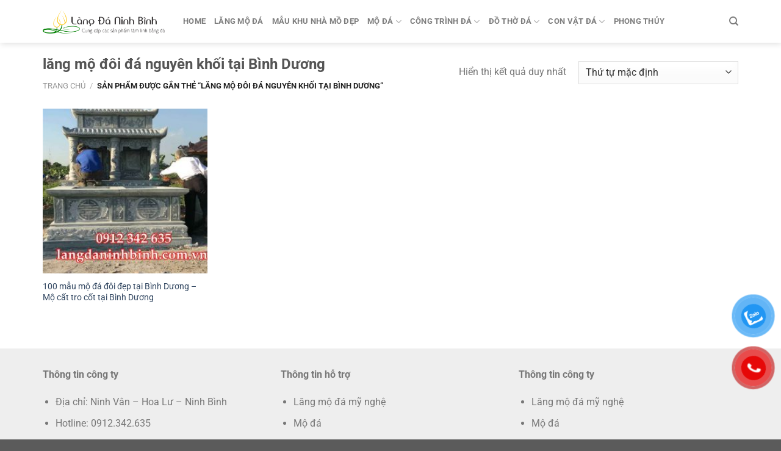

--- FILE ---
content_type: text/html; charset=UTF-8
request_url: https://langdaninhbinh.com.vn/tu-khoa-san-pham/lang-mo-doi-da-nguyen-khoi-tai-binh-duong/
body_size: 19278
content:
<!DOCTYPE html>
<html lang="vi" class="loading-site no-js">
<head>
	<meta charset="UTF-8" />
	<link rel="profile" href="https://gmpg.org/xfn/11" />
	<link rel="pingback" href="https://langdaninhbinh.com.vn/xmlrpc.php" />

	<script>(function(html){html.className = html.className.replace(/\bno-js\b/,'js')})(document.documentElement);</script>
<meta name='robots' content='index, follow, max-image-preview:large, max-snippet:-1, max-video-preview:-1' />
<meta name="viewport" content="width=device-width, initial-scale=1" />
	<!-- This site is optimized with the Yoast SEO Premium plugin v22.5 (Yoast SEO v22.6) - https://yoast.com/wordpress/plugins/seo/ -->
	<title>Lưu trữ lăng mộ đôi đá nguyên khối tại Bình Dương - Đá mỹ nghệ Ninh Bình</title>
	<link rel="canonical" href="https://langdaninhbinh.com.vn/tu-khoa-san-pham/lang-mo-doi-da-nguyen-khoi-tai-binh-duong/" />
	<meta property="og:locale" content="vi_VN" />
	<meta property="og:type" content="article" />
	<meta property="og:title" content="Lưu trữ lăng mộ đôi đá nguyên khối tại Bình Dương" />
	<meta property="og:url" content="https://langdaninhbinh.com.vn/tu-khoa-san-pham/lang-mo-doi-da-nguyen-khoi-tai-binh-duong/" />
	<meta property="og:site_name" content="Đá mỹ nghệ Ninh Bình" />
	<meta name="twitter:card" content="summary_large_image" />
	<script type="application/ld+json" class="yoast-schema-graph">{"@context":"https://schema.org","@graph":[{"@type":"CollectionPage","@id":"https://langdaninhbinh.com.vn/tu-khoa-san-pham/lang-mo-doi-da-nguyen-khoi-tai-binh-duong/","url":"https://langdaninhbinh.com.vn/tu-khoa-san-pham/lang-mo-doi-da-nguyen-khoi-tai-binh-duong/","name":"Lưu trữ lăng mộ đôi đá nguyên khối tại Bình Dương - Đá mỹ nghệ Ninh Bình","isPartOf":{"@id":"https://langdaninhbinh.com.vn/#website"},"primaryImageOfPage":{"@id":"https://langdaninhbinh.com.vn/tu-khoa-san-pham/lang-mo-doi-da-nguyen-khoi-tai-binh-duong/#primaryimage"},"image":{"@id":"https://langdaninhbinh.com.vn/tu-khoa-san-pham/lang-mo-doi-da-nguyen-khoi-tai-binh-duong/#primaryimage"},"thumbnailUrl":"https://langdaninhbinh.com.vn/wp-content/uploads/2021/04/100-mau-mo-da-doi-dep-tai-Binh-Duong-Mo-cat-tro-cot-tai-Binh-Duong.jpg","breadcrumb":{"@id":"https://langdaninhbinh.com.vn/tu-khoa-san-pham/lang-mo-doi-da-nguyen-khoi-tai-binh-duong/#breadcrumb"},"inLanguage":"vi"},{"@type":"ImageObject","inLanguage":"vi","@id":"https://langdaninhbinh.com.vn/tu-khoa-san-pham/lang-mo-doi-da-nguyen-khoi-tai-binh-duong/#primaryimage","url":"https://langdaninhbinh.com.vn/wp-content/uploads/2021/04/100-mau-mo-da-doi-dep-tai-Binh-Duong-Mo-cat-tro-cot-tai-Binh-Duong.jpg","contentUrl":"https://langdaninhbinh.com.vn/wp-content/uploads/2021/04/100-mau-mo-da-doi-dep-tai-Binh-Duong-Mo-cat-tro-cot-tai-Binh-Duong.jpg","width":550,"height":700,"caption":"100 mẫu mộ đá đôi đẹp tại Bình Dương Mộ cất tro cốt tại Bình Dương"},{"@type":"BreadcrumbList","@id":"https://langdaninhbinh.com.vn/tu-khoa-san-pham/lang-mo-doi-da-nguyen-khoi-tai-binh-duong/#breadcrumb","itemListElement":[{"@type":"ListItem","position":1,"name":"Trang chủ","item":"https://langdaninhbinh.com.vn/"},{"@type":"ListItem","position":2,"name":"lăng mộ đôi đá nguyên khối tại Bình Dương"}]},{"@type":"WebSite","@id":"https://langdaninhbinh.com.vn/#website","url":"https://langdaninhbinh.com.vn/","name":"Đá mỹ nghệ Ninh Bình","description":"Cung cấp các sản phẩm tâm linh bằng đá","publisher":{"@id":"https://langdaninhbinh.com.vn/#organization"},"potentialAction":[{"@type":"SearchAction","target":{"@type":"EntryPoint","urlTemplate":"https://langdaninhbinh.com.vn/?s={search_term_string}"},"query-input":"required name=search_term_string"}],"inLanguage":"vi"},{"@type":"Organization","@id":"https://langdaninhbinh.com.vn/#organization","name":"Đá mỹ nghệ Ninh Bình","url":"https://langdaninhbinh.com.vn/","logo":{"@type":"ImageObject","inLanguage":"vi","@id":"https://langdaninhbinh.com.vn/#/schema/logo/image/","url":"https://langdaninhbinh.com.vn/wp-content/uploads/2019/10/logom.png","contentUrl":"https://langdaninhbinh.com.vn/wp-content/uploads/2019/10/logom.png","width":364,"height":71,"caption":"Đá mỹ nghệ Ninh Bình"},"image":{"@id":"https://langdaninhbinh.com.vn/#/schema/logo/image/"}}]}</script>
	<!-- / Yoast SEO Premium plugin. -->


<link rel='dns-prefetch' href='//stats.wp.com' />
<link rel='prefetch' href='https://langdaninhbinh.com.vn/wp-content/themes/flatsome/assets/js/flatsome.js?ver=a0a7aee297766598a20e' />
<link rel='prefetch' href='https://langdaninhbinh.com.vn/wp-content/themes/flatsome/assets/js/chunk.slider.js?ver=3.18.6' />
<link rel='prefetch' href='https://langdaninhbinh.com.vn/wp-content/themes/flatsome/assets/js/chunk.popups.js?ver=3.18.6' />
<link rel='prefetch' href='https://langdaninhbinh.com.vn/wp-content/themes/flatsome/assets/js/chunk.tooltips.js?ver=3.18.6' />
<link rel='prefetch' href='https://langdaninhbinh.com.vn/wp-content/themes/flatsome/assets/js/woocommerce.js?ver=49415fe6a9266f32f1f2' />
<link rel="alternate" type="application/rss+xml" title="Dòng thông tin Đá mỹ nghệ Ninh Bình &raquo;" href="https://langdaninhbinh.com.vn/feed/" />
<link rel="alternate" type="application/rss+xml" title="Đá mỹ nghệ Ninh Bình &raquo; Dòng bình luận" href="https://langdaninhbinh.com.vn/comments/feed/" />
<link rel="alternate" type="application/rss+xml" title="Nguồn cấp Đá mỹ nghệ Ninh Bình &raquo; lăng mộ đôi đá nguyên khối tại Bình Dương Tag" href="https://langdaninhbinh.com.vn/tu-khoa-san-pham/lang-mo-doi-da-nguyen-khoi-tai-binh-duong/feed/" />
<script type="text/javascript">
/* <![CDATA[ */
window._wpemojiSettings = {"baseUrl":"https:\/\/s.w.org\/images\/core\/emoji\/15.0.3\/72x72\/","ext":".png","svgUrl":"https:\/\/s.w.org\/images\/core\/emoji\/15.0.3\/svg\/","svgExt":".svg","source":{"concatemoji":"https:\/\/langdaninhbinh.com.vn\/wp-includes\/js\/wp-emoji-release.min.js?ver=6.5.2"}};
/*! This file is auto-generated */
!function(i,n){var o,s,e;function c(e){try{var t={supportTests:e,timestamp:(new Date).valueOf()};sessionStorage.setItem(o,JSON.stringify(t))}catch(e){}}function p(e,t,n){e.clearRect(0,0,e.canvas.width,e.canvas.height),e.fillText(t,0,0);var t=new Uint32Array(e.getImageData(0,0,e.canvas.width,e.canvas.height).data),r=(e.clearRect(0,0,e.canvas.width,e.canvas.height),e.fillText(n,0,0),new Uint32Array(e.getImageData(0,0,e.canvas.width,e.canvas.height).data));return t.every(function(e,t){return e===r[t]})}function u(e,t,n){switch(t){case"flag":return n(e,"\ud83c\udff3\ufe0f\u200d\u26a7\ufe0f","\ud83c\udff3\ufe0f\u200b\u26a7\ufe0f")?!1:!n(e,"\ud83c\uddfa\ud83c\uddf3","\ud83c\uddfa\u200b\ud83c\uddf3")&&!n(e,"\ud83c\udff4\udb40\udc67\udb40\udc62\udb40\udc65\udb40\udc6e\udb40\udc67\udb40\udc7f","\ud83c\udff4\u200b\udb40\udc67\u200b\udb40\udc62\u200b\udb40\udc65\u200b\udb40\udc6e\u200b\udb40\udc67\u200b\udb40\udc7f");case"emoji":return!n(e,"\ud83d\udc26\u200d\u2b1b","\ud83d\udc26\u200b\u2b1b")}return!1}function f(e,t,n){var r="undefined"!=typeof WorkerGlobalScope&&self instanceof WorkerGlobalScope?new OffscreenCanvas(300,150):i.createElement("canvas"),a=r.getContext("2d",{willReadFrequently:!0}),o=(a.textBaseline="top",a.font="600 32px Arial",{});return e.forEach(function(e){o[e]=t(a,e,n)}),o}function t(e){var t=i.createElement("script");t.src=e,t.defer=!0,i.head.appendChild(t)}"undefined"!=typeof Promise&&(o="wpEmojiSettingsSupports",s=["flag","emoji"],n.supports={everything:!0,everythingExceptFlag:!0},e=new Promise(function(e){i.addEventListener("DOMContentLoaded",e,{once:!0})}),new Promise(function(t){var n=function(){try{var e=JSON.parse(sessionStorage.getItem(o));if("object"==typeof e&&"number"==typeof e.timestamp&&(new Date).valueOf()<e.timestamp+604800&&"object"==typeof e.supportTests)return e.supportTests}catch(e){}return null}();if(!n){if("undefined"!=typeof Worker&&"undefined"!=typeof OffscreenCanvas&&"undefined"!=typeof URL&&URL.createObjectURL&&"undefined"!=typeof Blob)try{var e="postMessage("+f.toString()+"("+[JSON.stringify(s),u.toString(),p.toString()].join(",")+"));",r=new Blob([e],{type:"text/javascript"}),a=new Worker(URL.createObjectURL(r),{name:"wpTestEmojiSupports"});return void(a.onmessage=function(e){c(n=e.data),a.terminate(),t(n)})}catch(e){}c(n=f(s,u,p))}t(n)}).then(function(e){for(var t in e)n.supports[t]=e[t],n.supports.everything=n.supports.everything&&n.supports[t],"flag"!==t&&(n.supports.everythingExceptFlag=n.supports.everythingExceptFlag&&n.supports[t]);n.supports.everythingExceptFlag=n.supports.everythingExceptFlag&&!n.supports.flag,n.DOMReady=!1,n.readyCallback=function(){n.DOMReady=!0}}).then(function(){return e}).then(function(){var e;n.supports.everything||(n.readyCallback(),(e=n.source||{}).concatemoji?t(e.concatemoji):e.wpemoji&&e.twemoji&&(t(e.twemoji),t(e.wpemoji)))}))}((window,document),window._wpemojiSettings);
/* ]]> */
</script>
<style id='wp-emoji-styles-inline-css' type='text/css'>

	img.wp-smiley, img.emoji {
		display: inline !important;
		border: none !important;
		box-shadow: none !important;
		height: 1em !important;
		width: 1em !important;
		margin: 0 0.07em !important;
		vertical-align: -0.1em !important;
		background: none !important;
		padding: 0 !important;
	}
</style>
<style id='wp-block-library-inline-css' type='text/css'>
:root{--wp-admin-theme-color:#007cba;--wp-admin-theme-color--rgb:0,124,186;--wp-admin-theme-color-darker-10:#006ba1;--wp-admin-theme-color-darker-10--rgb:0,107,161;--wp-admin-theme-color-darker-20:#005a87;--wp-admin-theme-color-darker-20--rgb:0,90,135;--wp-admin-border-width-focus:2px;--wp-block-synced-color:#7a00df;--wp-block-synced-color--rgb:122,0,223;--wp-bound-block-color:#9747ff}@media (min-resolution:192dpi){:root{--wp-admin-border-width-focus:1.5px}}.wp-element-button{cursor:pointer}:root{--wp--preset--font-size--normal:16px;--wp--preset--font-size--huge:42px}:root .has-very-light-gray-background-color{background-color:#eee}:root .has-very-dark-gray-background-color{background-color:#313131}:root .has-very-light-gray-color{color:#eee}:root .has-very-dark-gray-color{color:#313131}:root .has-vivid-green-cyan-to-vivid-cyan-blue-gradient-background{background:linear-gradient(135deg,#00d084,#0693e3)}:root .has-purple-crush-gradient-background{background:linear-gradient(135deg,#34e2e4,#4721fb 50%,#ab1dfe)}:root .has-hazy-dawn-gradient-background{background:linear-gradient(135deg,#faaca8,#dad0ec)}:root .has-subdued-olive-gradient-background{background:linear-gradient(135deg,#fafae1,#67a671)}:root .has-atomic-cream-gradient-background{background:linear-gradient(135deg,#fdd79a,#004a59)}:root .has-nightshade-gradient-background{background:linear-gradient(135deg,#330968,#31cdcf)}:root .has-midnight-gradient-background{background:linear-gradient(135deg,#020381,#2874fc)}.has-regular-font-size{font-size:1em}.has-larger-font-size{font-size:2.625em}.has-normal-font-size{font-size:var(--wp--preset--font-size--normal)}.has-huge-font-size{font-size:var(--wp--preset--font-size--huge)}.has-text-align-center{text-align:center}.has-text-align-left{text-align:left}.has-text-align-right{text-align:right}#end-resizable-editor-section{display:none}.aligncenter{clear:both}.items-justified-left{justify-content:flex-start}.items-justified-center{justify-content:center}.items-justified-right{justify-content:flex-end}.items-justified-space-between{justify-content:space-between}.screen-reader-text{border:0;clip:rect(1px,1px,1px,1px);-webkit-clip-path:inset(50%);clip-path:inset(50%);height:1px;margin:-1px;overflow:hidden;padding:0;position:absolute;width:1px;word-wrap:normal!important}.screen-reader-text:focus{background-color:#ddd;clip:auto!important;-webkit-clip-path:none;clip-path:none;color:#444;display:block;font-size:1em;height:auto;left:5px;line-height:normal;padding:15px 23px 14px;text-decoration:none;top:5px;width:auto;z-index:100000}html :where(.has-border-color){border-style:solid}html :where([style*=border-top-color]){border-top-style:solid}html :where([style*=border-right-color]){border-right-style:solid}html :where([style*=border-bottom-color]){border-bottom-style:solid}html :where([style*=border-left-color]){border-left-style:solid}html :where([style*=border-width]){border-style:solid}html :where([style*=border-top-width]){border-top-style:solid}html :where([style*=border-right-width]){border-right-style:solid}html :where([style*=border-bottom-width]){border-bottom-style:solid}html :where([style*=border-left-width]){border-left-style:solid}html :where(img[class*=wp-image-]){height:auto;max-width:100%}:where(figure){margin:0 0 1em}html :where(.is-position-sticky){--wp-admin--admin-bar--position-offset:var(--wp-admin--admin-bar--height,0px)}@media screen and (max-width:600px){html :where(.is-position-sticky){--wp-admin--admin-bar--position-offset:0px}}
</style>
<style id='woocommerce-inline-inline-css' type='text/css'>
.woocommerce form .form-row .required { visibility: visible; }
</style>
<link rel='stylesheet' id='pzf-style-css' href='https://langdaninhbinh.com.vn/wp-content/plugins/button-contact-vr/css/style.css?ver=6.5.2' type='text/css' media='all' />
<link rel='stylesheet' id='flatsome-main-css' href='https://langdaninhbinh.com.vn/wp-content/themes/flatsome/assets/css/flatsome.css?ver=3.18.6' type='text/css' media='all' />
<style id='flatsome-main-inline-css' type='text/css'>
@font-face {
				font-family: "fl-icons";
				font-display: block;
				src: url(https://langdaninhbinh.com.vn/wp-content/themes/flatsome/assets/css/icons/fl-icons.eot?v=3.18.6);
				src:
					url(https://langdaninhbinh.com.vn/wp-content/themes/flatsome/assets/css/icons/fl-icons.eot#iefix?v=3.18.6) format("embedded-opentype"),
					url(https://langdaninhbinh.com.vn/wp-content/themes/flatsome/assets/css/icons/fl-icons.woff2?v=3.18.6) format("woff2"),
					url(https://langdaninhbinh.com.vn/wp-content/themes/flatsome/assets/css/icons/fl-icons.ttf?v=3.18.6) format("truetype"),
					url(https://langdaninhbinh.com.vn/wp-content/themes/flatsome/assets/css/icons/fl-icons.woff?v=3.18.6) format("woff"),
					url(https://langdaninhbinh.com.vn/wp-content/themes/flatsome/assets/css/icons/fl-icons.svg?v=3.18.6#fl-icons) format("svg");
			}
</style>
<link rel='stylesheet' id='flatsome-shop-css' href='https://langdaninhbinh.com.vn/wp-content/themes/flatsome/assets/css/flatsome-shop.css?ver=3.18.6' type='text/css' media='all' />
<link rel='stylesheet' id='flatsome-style-css' href='https://langdaninhbinh.com.vn/wp-content/themes/lang-da-ninh-binh/style.css?ver=3.0' type='text/css' media='all' />
<script type="text/javascript" src="https://langdaninhbinh.com.vn/wp-includes/js/dist/vendor/wp-polyfill-inert.min.js?ver=3.1.2" id="wp-polyfill-inert-js"></script>
<script type="text/javascript" src="https://langdaninhbinh.com.vn/wp-includes/js/dist/vendor/regenerator-runtime.min.js?ver=0.14.0" id="regenerator-runtime-js"></script>
<script type="text/javascript" src="https://langdaninhbinh.com.vn/wp-includes/js/dist/vendor/wp-polyfill.min.js?ver=3.15.0" id="wp-polyfill-js"></script>
<script type="text/javascript" src="https://langdaninhbinh.com.vn/wp-includes/js/dist/hooks.min.js?ver=2810c76e705dd1a53b18" id="wp-hooks-js"></script>
<script type="text/javascript" src="https://stats.wp.com/w.js?ver=202604" id="woo-tracks-js"></script>
<script type="text/javascript" src="https://langdaninhbinh.com.vn/wp-includes/js/jquery/jquery.min.js?ver=3.7.1" id="jquery-core-js"></script>
<script type="text/javascript" src="https://langdaninhbinh.com.vn/wp-includes/js/jquery/jquery-migrate.min.js?ver=3.4.1" id="jquery-migrate-js"></script>
<script type="text/javascript" src="https://langdaninhbinh.com.vn/wp-content/plugins/woocommerce/assets/js/jquery-blockui/jquery.blockUI.min.js?ver=2.7.0-wc.8.8.3" id="jquery-blockui-js" data-wp-strategy="defer"></script>
<script type="text/javascript" id="wc-add-to-cart-js-extra">
/* <![CDATA[ */
var wc_add_to_cart_params = {"ajax_url":"\/wp-admin\/admin-ajax.php","wc_ajax_url":"\/?wc-ajax=%%endpoint%%","i18n_view_cart":"Xem gi\u1ecf h\u00e0ng","cart_url":"https:\/\/langdaninhbinh.com.vn","is_cart":"","cart_redirect_after_add":"no"};
/* ]]> */
</script>
<script type="text/javascript" src="https://langdaninhbinh.com.vn/wp-content/plugins/woocommerce/assets/js/frontend/add-to-cart.min.js?ver=8.8.3" id="wc-add-to-cart-js" defer="defer" data-wp-strategy="defer"></script>
<script type="text/javascript" src="https://langdaninhbinh.com.vn/wp-content/plugins/woocommerce/assets/js/js-cookie/js.cookie.min.js?ver=2.1.4-wc.8.8.3" id="js-cookie-js" data-wp-strategy="defer"></script>
<link rel="https://api.w.org/" href="https://langdaninhbinh.com.vn/wp-json/" /><link rel="alternate" type="application/json" href="https://langdaninhbinh.com.vn/wp-json/wp/v2/product_tag/531" /><link rel="EditURI" type="application/rsd+xml" title="RSD" href="https://langdaninhbinh.com.vn/xmlrpc.php?rsd" />
<meta name="generator" content="WordPress 6.5.2" />
<meta name="generator" content="WooCommerce 8.8.3" />
<meta name="google-site-verification" content="uiUarA8CIctetNwFTmHyC1x0iVkWppO8ON0j-3VZcVk" />
<script type="application/ld+json">
{
  "@context": "https://schema.org",
  "@type": "GeneralContractor",
  "name": "Đá mỹ nghệ Ninh Bình",
  "image": "https://langdaninhbinh.com.vn/wp-content/uploads/2019/10/logom.png",
  "@id": "",
  "url": "https://langdaninhbinh.com.vn/",
  "telephone": "0912342635",
  "address": {
    "@type": "PostalAddress",
    "streetAddress": "Thôn Xuân Phúc, xã Ninh Vân, Hoa Lư",
    "addressLocality": "Ninh Bình",
    "postalCode": "430000",
    "addressCountry": "VN"
  },
  "geo": {
    "@type": "GeoCoordinates",
    "latitude": 20.1915834,
    "longitude": 105.9360023
  },
  "openingHoursSpecification": {
    "@type": "OpeningHoursSpecification",
    "dayOfWeek": [
      "Monday",
      "Tuesday",
      "Wednesday",
      "Thursday",
      "Friday",
      "Saturday",
      "Sunday"
    ],
    "opens": "00:00",
    "closes": "23:59"
  },
  "sameAs": [
    "https://www.facebook.com/langdaninhbinhcomvn",
    "https://www.youtube.com/channel/UChg6QKNyLKOH39-MUbzHDLQ",
    "https://www.pinterest.com/langdaninhbinhcomvn",
    "https://www.linkedin.com/in/langdaninhbinhcomvn/"
  ] 
}
</script>
<script type="application/ld+json">
{
  "@context": "https://schema.org",
  "@type": "Corporation",
  "name": "Đá mỹ nghệ Ninh Bình",
  "alternateName": "Làng đá Ninh Bình",
  "url": "https://langdaninhbinh.com.vn/",
  "logo": "https://langdaninhbinh.com.vn/wp-content/uploads/2019/10/logom.png",
  "sameAs": [
    "https://www.facebook.com/langdaninhbinhcomvn",
    "https://www.youtube.com/channel/UChg6QKNyLKOH39-MUbzHDLQ",
    "https://www.linkedin.com/in/langdaninhbinhcomvn/",
    "https://www.pinterest.com/langdaninhbinhcomvn"
  ]
}
</script><style>.bg{opacity: 0; transition: opacity 1s; -webkit-transition: opacity 1s;} .bg-loaded{opacity: 1;}</style>	<noscript><style>.woocommerce-product-gallery{ opacity: 1 !important; }</style></noscript>
	<link rel="icon" href="https://langdaninhbinh.com.vn/wp-content/uploads/2019/10/faviconc-64x64.png" sizes="32x32" />
<link rel="icon" href="https://langdaninhbinh.com.vn/wp-content/uploads/2019/10/faviconc-300x300.png" sizes="192x192" />
<link rel="apple-touch-icon" href="https://langdaninhbinh.com.vn/wp-content/uploads/2019/10/faviconc-300x300.png" />
<meta name="msapplication-TileImage" content="https://langdaninhbinh.com.vn/wp-content/uploads/2019/10/faviconc-300x300.png" />
<style id="custom-css" type="text/css">:root {--primary-color: #446084;--fs-color-primary: #446084;--fs-color-secondary: #d26e4b;--fs-color-success: #7a9c59;--fs-color-alert: #b20000;--fs-experimental-link-color: #334862;--fs-experimental-link-color-hover: #111;}.tooltipster-base {--tooltip-color: #fff;--tooltip-bg-color: #000;}.off-canvas-right .mfp-content, .off-canvas-left .mfp-content {--drawer-width: 300px;}.off-canvas .mfp-content.off-canvas-cart {--drawer-width: 360px;}.container-width, .full-width .ubermenu-nav, .container, .row{max-width: 1170px}.row.row-collapse{max-width: 1140px}.row.row-small{max-width: 1162.5px}.row.row-large{max-width: 1200px}.header-main{height: 70px}#logo img{max-height: 70px}#logo{width:200px;}.header-bottom{min-height: 55px}.header-top{min-height: 30px}.transparent .header-main{height: 90px}.transparent #logo img{max-height: 90px}.has-transparent + .page-title:first-of-type,.has-transparent + #main > .page-title,.has-transparent + #main > div > .page-title,.has-transparent + #main .page-header-wrapper:first-of-type .page-title{padding-top: 90px;}.header.show-on-scroll,.stuck .header-main{height:70px!important}.stuck #logo img{max-height: 70px!important}.header-bottom {background-color: #f1f1f1}.stuck .header-main .nav > li > a{line-height: 50px }@media (max-width: 549px) {.header-main{height: 70px}#logo img{max-height: 70px}}.nav-dropdown{border-radius:3px}.nav-dropdown{font-size:99%}body{font-size: 100%;}@media screen and (max-width: 549px){body{font-size: 100%;}}body{font-family: Roboto, sans-serif;}body {font-weight: 400;font-style: normal;}.nav > li > a {font-family: Roboto, sans-serif;}.mobile-sidebar-levels-2 .nav > li > ul > li > a {font-family: Roboto, sans-serif;}.nav > li > a,.mobile-sidebar-levels-2 .nav > li > ul > li > a {font-weight: 700;font-style: normal;}h1,h2,h3,h4,h5,h6,.heading-font, .off-canvas-center .nav-sidebar.nav-vertical > li > a{font-family: Roboto, sans-serif;}h1,h2,h3,h4,h5,h6,.heading-font,.banner h1,.banner h2 {font-weight: 700;font-style: normal;}.alt-font{font-family: "Dancing Script", sans-serif;}.alt-font {font-weight: 400!important;font-style: normal!important;}.has-equal-box-heights .box-image {padding-top: 100%;}@media screen and (min-width: 550px){.products .box-vertical .box-image{min-width: 247px!important;width: 247px!important;}}.nav-vertical-fly-out > li + li {border-top-width: 1px; border-top-style: solid;}.label-new.menu-item > a:after{content:"Mới";}.label-hot.menu-item > a:after{content:"Thịnh hành";}.label-sale.menu-item > a:after{content:"Giảm giá";}.label-popular.menu-item > a:after{content:"Phổ biến";}</style><style id="kirki-inline-styles">/* cyrillic-ext */
@font-face {
  font-family: 'Roboto';
  font-style: normal;
  font-weight: 400;
  font-stretch: 100%;
  font-display: swap;
  src: url(https://langdaninhbinh.com.vn/wp-content/fonts/roboto/KFO7CnqEu92Fr1ME7kSn66aGLdTylUAMa3GUBGEe.woff2) format('woff2');
  unicode-range: U+0460-052F, U+1C80-1C8A, U+20B4, U+2DE0-2DFF, U+A640-A69F, U+FE2E-FE2F;
}
/* cyrillic */
@font-face {
  font-family: 'Roboto';
  font-style: normal;
  font-weight: 400;
  font-stretch: 100%;
  font-display: swap;
  src: url(https://langdaninhbinh.com.vn/wp-content/fonts/roboto/KFO7CnqEu92Fr1ME7kSn66aGLdTylUAMa3iUBGEe.woff2) format('woff2');
  unicode-range: U+0301, U+0400-045F, U+0490-0491, U+04B0-04B1, U+2116;
}
/* greek-ext */
@font-face {
  font-family: 'Roboto';
  font-style: normal;
  font-weight: 400;
  font-stretch: 100%;
  font-display: swap;
  src: url(https://langdaninhbinh.com.vn/wp-content/fonts/roboto/KFO7CnqEu92Fr1ME7kSn66aGLdTylUAMa3CUBGEe.woff2) format('woff2');
  unicode-range: U+1F00-1FFF;
}
/* greek */
@font-face {
  font-family: 'Roboto';
  font-style: normal;
  font-weight: 400;
  font-stretch: 100%;
  font-display: swap;
  src: url(https://langdaninhbinh.com.vn/wp-content/fonts/roboto/KFO7CnqEu92Fr1ME7kSn66aGLdTylUAMa3-UBGEe.woff2) format('woff2');
  unicode-range: U+0370-0377, U+037A-037F, U+0384-038A, U+038C, U+038E-03A1, U+03A3-03FF;
}
/* math */
@font-face {
  font-family: 'Roboto';
  font-style: normal;
  font-weight: 400;
  font-stretch: 100%;
  font-display: swap;
  src: url(https://langdaninhbinh.com.vn/wp-content/fonts/roboto/KFO7CnqEu92Fr1ME7kSn66aGLdTylUAMawCUBGEe.woff2) format('woff2');
  unicode-range: U+0302-0303, U+0305, U+0307-0308, U+0310, U+0312, U+0315, U+031A, U+0326-0327, U+032C, U+032F-0330, U+0332-0333, U+0338, U+033A, U+0346, U+034D, U+0391-03A1, U+03A3-03A9, U+03B1-03C9, U+03D1, U+03D5-03D6, U+03F0-03F1, U+03F4-03F5, U+2016-2017, U+2034-2038, U+203C, U+2040, U+2043, U+2047, U+2050, U+2057, U+205F, U+2070-2071, U+2074-208E, U+2090-209C, U+20D0-20DC, U+20E1, U+20E5-20EF, U+2100-2112, U+2114-2115, U+2117-2121, U+2123-214F, U+2190, U+2192, U+2194-21AE, U+21B0-21E5, U+21F1-21F2, U+21F4-2211, U+2213-2214, U+2216-22FF, U+2308-230B, U+2310, U+2319, U+231C-2321, U+2336-237A, U+237C, U+2395, U+239B-23B7, U+23D0, U+23DC-23E1, U+2474-2475, U+25AF, U+25B3, U+25B7, U+25BD, U+25C1, U+25CA, U+25CC, U+25FB, U+266D-266F, U+27C0-27FF, U+2900-2AFF, U+2B0E-2B11, U+2B30-2B4C, U+2BFE, U+3030, U+FF5B, U+FF5D, U+1D400-1D7FF, U+1EE00-1EEFF;
}
/* symbols */
@font-face {
  font-family: 'Roboto';
  font-style: normal;
  font-weight: 400;
  font-stretch: 100%;
  font-display: swap;
  src: url(https://langdaninhbinh.com.vn/wp-content/fonts/roboto/KFO7CnqEu92Fr1ME7kSn66aGLdTylUAMaxKUBGEe.woff2) format('woff2');
  unicode-range: U+0001-000C, U+000E-001F, U+007F-009F, U+20DD-20E0, U+20E2-20E4, U+2150-218F, U+2190, U+2192, U+2194-2199, U+21AF, U+21E6-21F0, U+21F3, U+2218-2219, U+2299, U+22C4-22C6, U+2300-243F, U+2440-244A, U+2460-24FF, U+25A0-27BF, U+2800-28FF, U+2921-2922, U+2981, U+29BF, U+29EB, U+2B00-2BFF, U+4DC0-4DFF, U+FFF9-FFFB, U+10140-1018E, U+10190-1019C, U+101A0, U+101D0-101FD, U+102E0-102FB, U+10E60-10E7E, U+1D2C0-1D2D3, U+1D2E0-1D37F, U+1F000-1F0FF, U+1F100-1F1AD, U+1F1E6-1F1FF, U+1F30D-1F30F, U+1F315, U+1F31C, U+1F31E, U+1F320-1F32C, U+1F336, U+1F378, U+1F37D, U+1F382, U+1F393-1F39F, U+1F3A7-1F3A8, U+1F3AC-1F3AF, U+1F3C2, U+1F3C4-1F3C6, U+1F3CA-1F3CE, U+1F3D4-1F3E0, U+1F3ED, U+1F3F1-1F3F3, U+1F3F5-1F3F7, U+1F408, U+1F415, U+1F41F, U+1F426, U+1F43F, U+1F441-1F442, U+1F444, U+1F446-1F449, U+1F44C-1F44E, U+1F453, U+1F46A, U+1F47D, U+1F4A3, U+1F4B0, U+1F4B3, U+1F4B9, U+1F4BB, U+1F4BF, U+1F4C8-1F4CB, U+1F4D6, U+1F4DA, U+1F4DF, U+1F4E3-1F4E6, U+1F4EA-1F4ED, U+1F4F7, U+1F4F9-1F4FB, U+1F4FD-1F4FE, U+1F503, U+1F507-1F50B, U+1F50D, U+1F512-1F513, U+1F53E-1F54A, U+1F54F-1F5FA, U+1F610, U+1F650-1F67F, U+1F687, U+1F68D, U+1F691, U+1F694, U+1F698, U+1F6AD, U+1F6B2, U+1F6B9-1F6BA, U+1F6BC, U+1F6C6-1F6CF, U+1F6D3-1F6D7, U+1F6E0-1F6EA, U+1F6F0-1F6F3, U+1F6F7-1F6FC, U+1F700-1F7FF, U+1F800-1F80B, U+1F810-1F847, U+1F850-1F859, U+1F860-1F887, U+1F890-1F8AD, U+1F8B0-1F8BB, U+1F8C0-1F8C1, U+1F900-1F90B, U+1F93B, U+1F946, U+1F984, U+1F996, U+1F9E9, U+1FA00-1FA6F, U+1FA70-1FA7C, U+1FA80-1FA89, U+1FA8F-1FAC6, U+1FACE-1FADC, U+1FADF-1FAE9, U+1FAF0-1FAF8, U+1FB00-1FBFF;
}
/* vietnamese */
@font-face {
  font-family: 'Roboto';
  font-style: normal;
  font-weight: 400;
  font-stretch: 100%;
  font-display: swap;
  src: url(https://langdaninhbinh.com.vn/wp-content/fonts/roboto/KFO7CnqEu92Fr1ME7kSn66aGLdTylUAMa3OUBGEe.woff2) format('woff2');
  unicode-range: U+0102-0103, U+0110-0111, U+0128-0129, U+0168-0169, U+01A0-01A1, U+01AF-01B0, U+0300-0301, U+0303-0304, U+0308-0309, U+0323, U+0329, U+1EA0-1EF9, U+20AB;
}
/* latin-ext */
@font-face {
  font-family: 'Roboto';
  font-style: normal;
  font-weight: 400;
  font-stretch: 100%;
  font-display: swap;
  src: url(https://langdaninhbinh.com.vn/wp-content/fonts/roboto/KFO7CnqEu92Fr1ME7kSn66aGLdTylUAMa3KUBGEe.woff2) format('woff2');
  unicode-range: U+0100-02BA, U+02BD-02C5, U+02C7-02CC, U+02CE-02D7, U+02DD-02FF, U+0304, U+0308, U+0329, U+1D00-1DBF, U+1E00-1E9F, U+1EF2-1EFF, U+2020, U+20A0-20AB, U+20AD-20C0, U+2113, U+2C60-2C7F, U+A720-A7FF;
}
/* latin */
@font-face {
  font-family: 'Roboto';
  font-style: normal;
  font-weight: 400;
  font-stretch: 100%;
  font-display: swap;
  src: url(https://langdaninhbinh.com.vn/wp-content/fonts/roboto/KFO7CnqEu92Fr1ME7kSn66aGLdTylUAMa3yUBA.woff2) format('woff2');
  unicode-range: U+0000-00FF, U+0131, U+0152-0153, U+02BB-02BC, U+02C6, U+02DA, U+02DC, U+0304, U+0308, U+0329, U+2000-206F, U+20AC, U+2122, U+2191, U+2193, U+2212, U+2215, U+FEFF, U+FFFD;
}
/* cyrillic-ext */
@font-face {
  font-family: 'Roboto';
  font-style: normal;
  font-weight: 700;
  font-stretch: 100%;
  font-display: swap;
  src: url(https://langdaninhbinh.com.vn/wp-content/fonts/roboto/KFO7CnqEu92Fr1ME7kSn66aGLdTylUAMa3GUBGEe.woff2) format('woff2');
  unicode-range: U+0460-052F, U+1C80-1C8A, U+20B4, U+2DE0-2DFF, U+A640-A69F, U+FE2E-FE2F;
}
/* cyrillic */
@font-face {
  font-family: 'Roboto';
  font-style: normal;
  font-weight: 700;
  font-stretch: 100%;
  font-display: swap;
  src: url(https://langdaninhbinh.com.vn/wp-content/fonts/roboto/KFO7CnqEu92Fr1ME7kSn66aGLdTylUAMa3iUBGEe.woff2) format('woff2');
  unicode-range: U+0301, U+0400-045F, U+0490-0491, U+04B0-04B1, U+2116;
}
/* greek-ext */
@font-face {
  font-family: 'Roboto';
  font-style: normal;
  font-weight: 700;
  font-stretch: 100%;
  font-display: swap;
  src: url(https://langdaninhbinh.com.vn/wp-content/fonts/roboto/KFO7CnqEu92Fr1ME7kSn66aGLdTylUAMa3CUBGEe.woff2) format('woff2');
  unicode-range: U+1F00-1FFF;
}
/* greek */
@font-face {
  font-family: 'Roboto';
  font-style: normal;
  font-weight: 700;
  font-stretch: 100%;
  font-display: swap;
  src: url(https://langdaninhbinh.com.vn/wp-content/fonts/roboto/KFO7CnqEu92Fr1ME7kSn66aGLdTylUAMa3-UBGEe.woff2) format('woff2');
  unicode-range: U+0370-0377, U+037A-037F, U+0384-038A, U+038C, U+038E-03A1, U+03A3-03FF;
}
/* math */
@font-face {
  font-family: 'Roboto';
  font-style: normal;
  font-weight: 700;
  font-stretch: 100%;
  font-display: swap;
  src: url(https://langdaninhbinh.com.vn/wp-content/fonts/roboto/KFO7CnqEu92Fr1ME7kSn66aGLdTylUAMawCUBGEe.woff2) format('woff2');
  unicode-range: U+0302-0303, U+0305, U+0307-0308, U+0310, U+0312, U+0315, U+031A, U+0326-0327, U+032C, U+032F-0330, U+0332-0333, U+0338, U+033A, U+0346, U+034D, U+0391-03A1, U+03A3-03A9, U+03B1-03C9, U+03D1, U+03D5-03D6, U+03F0-03F1, U+03F4-03F5, U+2016-2017, U+2034-2038, U+203C, U+2040, U+2043, U+2047, U+2050, U+2057, U+205F, U+2070-2071, U+2074-208E, U+2090-209C, U+20D0-20DC, U+20E1, U+20E5-20EF, U+2100-2112, U+2114-2115, U+2117-2121, U+2123-214F, U+2190, U+2192, U+2194-21AE, U+21B0-21E5, U+21F1-21F2, U+21F4-2211, U+2213-2214, U+2216-22FF, U+2308-230B, U+2310, U+2319, U+231C-2321, U+2336-237A, U+237C, U+2395, U+239B-23B7, U+23D0, U+23DC-23E1, U+2474-2475, U+25AF, U+25B3, U+25B7, U+25BD, U+25C1, U+25CA, U+25CC, U+25FB, U+266D-266F, U+27C0-27FF, U+2900-2AFF, U+2B0E-2B11, U+2B30-2B4C, U+2BFE, U+3030, U+FF5B, U+FF5D, U+1D400-1D7FF, U+1EE00-1EEFF;
}
/* symbols */
@font-face {
  font-family: 'Roboto';
  font-style: normal;
  font-weight: 700;
  font-stretch: 100%;
  font-display: swap;
  src: url(https://langdaninhbinh.com.vn/wp-content/fonts/roboto/KFO7CnqEu92Fr1ME7kSn66aGLdTylUAMaxKUBGEe.woff2) format('woff2');
  unicode-range: U+0001-000C, U+000E-001F, U+007F-009F, U+20DD-20E0, U+20E2-20E4, U+2150-218F, U+2190, U+2192, U+2194-2199, U+21AF, U+21E6-21F0, U+21F3, U+2218-2219, U+2299, U+22C4-22C6, U+2300-243F, U+2440-244A, U+2460-24FF, U+25A0-27BF, U+2800-28FF, U+2921-2922, U+2981, U+29BF, U+29EB, U+2B00-2BFF, U+4DC0-4DFF, U+FFF9-FFFB, U+10140-1018E, U+10190-1019C, U+101A0, U+101D0-101FD, U+102E0-102FB, U+10E60-10E7E, U+1D2C0-1D2D3, U+1D2E0-1D37F, U+1F000-1F0FF, U+1F100-1F1AD, U+1F1E6-1F1FF, U+1F30D-1F30F, U+1F315, U+1F31C, U+1F31E, U+1F320-1F32C, U+1F336, U+1F378, U+1F37D, U+1F382, U+1F393-1F39F, U+1F3A7-1F3A8, U+1F3AC-1F3AF, U+1F3C2, U+1F3C4-1F3C6, U+1F3CA-1F3CE, U+1F3D4-1F3E0, U+1F3ED, U+1F3F1-1F3F3, U+1F3F5-1F3F7, U+1F408, U+1F415, U+1F41F, U+1F426, U+1F43F, U+1F441-1F442, U+1F444, U+1F446-1F449, U+1F44C-1F44E, U+1F453, U+1F46A, U+1F47D, U+1F4A3, U+1F4B0, U+1F4B3, U+1F4B9, U+1F4BB, U+1F4BF, U+1F4C8-1F4CB, U+1F4D6, U+1F4DA, U+1F4DF, U+1F4E3-1F4E6, U+1F4EA-1F4ED, U+1F4F7, U+1F4F9-1F4FB, U+1F4FD-1F4FE, U+1F503, U+1F507-1F50B, U+1F50D, U+1F512-1F513, U+1F53E-1F54A, U+1F54F-1F5FA, U+1F610, U+1F650-1F67F, U+1F687, U+1F68D, U+1F691, U+1F694, U+1F698, U+1F6AD, U+1F6B2, U+1F6B9-1F6BA, U+1F6BC, U+1F6C6-1F6CF, U+1F6D3-1F6D7, U+1F6E0-1F6EA, U+1F6F0-1F6F3, U+1F6F7-1F6FC, U+1F700-1F7FF, U+1F800-1F80B, U+1F810-1F847, U+1F850-1F859, U+1F860-1F887, U+1F890-1F8AD, U+1F8B0-1F8BB, U+1F8C0-1F8C1, U+1F900-1F90B, U+1F93B, U+1F946, U+1F984, U+1F996, U+1F9E9, U+1FA00-1FA6F, U+1FA70-1FA7C, U+1FA80-1FA89, U+1FA8F-1FAC6, U+1FACE-1FADC, U+1FADF-1FAE9, U+1FAF0-1FAF8, U+1FB00-1FBFF;
}
/* vietnamese */
@font-face {
  font-family: 'Roboto';
  font-style: normal;
  font-weight: 700;
  font-stretch: 100%;
  font-display: swap;
  src: url(https://langdaninhbinh.com.vn/wp-content/fonts/roboto/KFO7CnqEu92Fr1ME7kSn66aGLdTylUAMa3OUBGEe.woff2) format('woff2');
  unicode-range: U+0102-0103, U+0110-0111, U+0128-0129, U+0168-0169, U+01A0-01A1, U+01AF-01B0, U+0300-0301, U+0303-0304, U+0308-0309, U+0323, U+0329, U+1EA0-1EF9, U+20AB;
}
/* latin-ext */
@font-face {
  font-family: 'Roboto';
  font-style: normal;
  font-weight: 700;
  font-stretch: 100%;
  font-display: swap;
  src: url(https://langdaninhbinh.com.vn/wp-content/fonts/roboto/KFO7CnqEu92Fr1ME7kSn66aGLdTylUAMa3KUBGEe.woff2) format('woff2');
  unicode-range: U+0100-02BA, U+02BD-02C5, U+02C7-02CC, U+02CE-02D7, U+02DD-02FF, U+0304, U+0308, U+0329, U+1D00-1DBF, U+1E00-1E9F, U+1EF2-1EFF, U+2020, U+20A0-20AB, U+20AD-20C0, U+2113, U+2C60-2C7F, U+A720-A7FF;
}
/* latin */
@font-face {
  font-family: 'Roboto';
  font-style: normal;
  font-weight: 700;
  font-stretch: 100%;
  font-display: swap;
  src: url(https://langdaninhbinh.com.vn/wp-content/fonts/roboto/KFO7CnqEu92Fr1ME7kSn66aGLdTylUAMa3yUBA.woff2) format('woff2');
  unicode-range: U+0000-00FF, U+0131, U+0152-0153, U+02BB-02BC, U+02C6, U+02DA, U+02DC, U+0304, U+0308, U+0329, U+2000-206F, U+20AC, U+2122, U+2191, U+2193, U+2212, U+2215, U+FEFF, U+FFFD;
}/* vietnamese */
@font-face {
  font-family: 'Dancing Script';
  font-style: normal;
  font-weight: 400;
  font-display: swap;
  src: url(https://langdaninhbinh.com.vn/wp-content/fonts/dancing-script/If2cXTr6YS-zF4S-kcSWSVi_sxjsohD9F50Ruu7BMSo3Rep8ltA.woff2) format('woff2');
  unicode-range: U+0102-0103, U+0110-0111, U+0128-0129, U+0168-0169, U+01A0-01A1, U+01AF-01B0, U+0300-0301, U+0303-0304, U+0308-0309, U+0323, U+0329, U+1EA0-1EF9, U+20AB;
}
/* latin-ext */
@font-face {
  font-family: 'Dancing Script';
  font-style: normal;
  font-weight: 400;
  font-display: swap;
  src: url(https://langdaninhbinh.com.vn/wp-content/fonts/dancing-script/If2cXTr6YS-zF4S-kcSWSVi_sxjsohD9F50Ruu7BMSo3ROp8ltA.woff2) format('woff2');
  unicode-range: U+0100-02BA, U+02BD-02C5, U+02C7-02CC, U+02CE-02D7, U+02DD-02FF, U+0304, U+0308, U+0329, U+1D00-1DBF, U+1E00-1E9F, U+1EF2-1EFF, U+2020, U+20A0-20AB, U+20AD-20C0, U+2113, U+2C60-2C7F, U+A720-A7FF;
}
/* latin */
@font-face {
  font-family: 'Dancing Script';
  font-style: normal;
  font-weight: 400;
  font-display: swap;
  src: url(https://langdaninhbinh.com.vn/wp-content/fonts/dancing-script/If2cXTr6YS-zF4S-kcSWSVi_sxjsohD9F50Ruu7BMSo3Sup8.woff2) format('woff2');
  unicode-range: U+0000-00FF, U+0131, U+0152-0153, U+02BB-02BC, U+02C6, U+02DA, U+02DC, U+0304, U+0308, U+0329, U+2000-206F, U+20AC, U+2122, U+2191, U+2193, U+2212, U+2215, U+FEFF, U+FFFD;
}</style></head>

<body class="archive tax-product_tag term-lang-mo-doi-da-nguyen-khoi-tai-binh-duong term-531 theme-flatsome woocommerce woocommerce-page woocommerce-no-js header-shadow lightbox nav-dropdown-has-shadow">


<a class="skip-link screen-reader-text" href="#main">Chuyển đến nội dung</a>

<div id="wrapper">

	
	<header id="header" class="header has-sticky sticky-jump">
		<div class="header-wrapper">
			<div id="masthead" class="header-main ">
      <div class="header-inner flex-row container logo-left medium-logo-center" role="navigation">

          <!-- Logo -->
          <div id="logo" class="flex-col logo">
            
<!-- Header logo -->
<a href="https://langdaninhbinh.com.vn/" title="Đá mỹ nghệ Ninh Bình - Cung cấp các sản phẩm tâm linh bằng đá" rel="home">
		<img width="364" height="71" src="https://langdaninhbinh.com.vn/wp-content/uploads/2019/10/logom.png" class="header_logo header-logo" alt="Đá mỹ nghệ Ninh Bình"/><img  width="364" height="71" src="https://langdaninhbinh.com.vn/wp-content/uploads/2019/10/logom.png" class="header-logo-dark" alt="Đá mỹ nghệ Ninh Bình"/></a>
          </div>

          <!-- Mobile Left Elements -->
          <div class="flex-col show-for-medium flex-left">
            <ul class="mobile-nav nav nav-left ">
              <li class="nav-icon has-icon">
  		<a href="#" data-open="#main-menu" data-pos="left" data-bg="main-menu-overlay" data-color="" class="is-small" aria-label="Menu" aria-controls="main-menu" aria-expanded="false">

		  <i class="icon-menu" ></i>
		  		</a>
	</li>
            </ul>
          </div>

          <!-- Left Elements -->
          <div class="flex-col hide-for-medium flex-left
            flex-grow">
            <ul class="header-nav header-nav-main nav nav-left  nav-uppercase" >
              <li id="menu-item-561" class="menu-item menu-item-type-custom menu-item-object-custom menu-item-home menu-item-561 menu-item-design-default"><a href="https://langdaninhbinh.com.vn/" class="nav-top-link">Home</a></li>
<li id="menu-item-370" class="menu-item menu-item-type-taxonomy menu-item-object-product_cat menu-item-370 menu-item-design-default"><a title="Các mẫu khu lăng mộ đá đẹp &#8211; Cơ sở thiết kế thi công lăng mộ đá uy tín" href="https://langdaninhbinh.com.vn/lang-mo-da/" class="nav-top-link">Lăng mộ đá</a></li>
<li id="menu-item-1785" class="menu-item menu-item-type-taxonomy menu-item-object-product_cat menu-item-1785 menu-item-design-default"><a href="https://langdaninhbinh.com.vn/mau-khu-nha-mo-dep/" class="nav-top-link">Mẫu khu nhà mồ đẹp</a></li>
<li id="menu-item-1605" class="menu-item menu-item-type-taxonomy menu-item-object-product_cat menu-item-has-children menu-item-1605 menu-item-design-default has-dropdown"><a href="https://langdaninhbinh.com.vn/mo-da/" class="nav-top-link" aria-expanded="false" aria-haspopup="menu">Mộ đá<i class="icon-angle-down" ></i></a>
<ul class="sub-menu nav-dropdown nav-dropdown-default">
	<li id="menu-item-1611" class="menu-item menu-item-type-taxonomy menu-item-object-product_cat menu-item-1611"><a href="https://langdaninhbinh.com.vn/mo-da-tron/">Mộ đá tròn</a></li>
	<li id="menu-item-1616" class="menu-item menu-item-type-taxonomy menu-item-object-product_cat menu-item-1616"><a href="https://langdaninhbinh.com.vn/mo-thap-da/">Mộ tháp đá</a></li>
	<li id="menu-item-1613" class="menu-item menu-item-type-taxonomy menu-item-object-product_cat menu-item-1613"><a href="https://langdaninhbinh.com.vn/mo-doi-bang-da/">Mộ đôi bằng đá</a></li>
	<li id="menu-item-1607" class="menu-item menu-item-type-taxonomy menu-item-object-product_cat menu-item-1607"><a href="https://langdaninhbinh.com.vn/mo-da-cong-giao-dep/">Mộ đá công giáo</a></li>
	<li id="menu-item-1610" class="menu-item menu-item-type-taxonomy menu-item-object-product_cat menu-item-1610"><a href="https://langdaninhbinh.com.vn/mo-da-tam-son/">Mộ đá đơn giản</a></li>
	<li id="menu-item-6280" class="menu-item menu-item-type-custom menu-item-object-custom menu-item-6280"><a href="https://langdaninhbinh.com.vn/mo-da-luc-giac/">Mộ đá lục giác</a></li>
	<li id="menu-item-6281" class="menu-item menu-item-type-custom menu-item-object-custom menu-item-6281"><a href="https://langdaninhbinh.com.vn/mau-mo-da-xanh-reu-dep-nhat-che-tac-tai-thanh-hoa-ninh-binh/">Mộ đá xanh rêu</a></li>
	<li id="menu-item-6386" class="menu-item menu-item-type-custom menu-item-object-custom menu-item-6386"><a href="https://langdaninhbinh.com.vn/mo-da-trang/">Mộ đá trắng</a></li>
	<li id="menu-item-6270" class="menu-item menu-item-type-custom menu-item-object-custom menu-item-6270"><a href="https://langdaninhbinh.com.vn/mau-mo-tam-cap-bang-da-dep/">Mộ đá tam cấp</a></li>
	<li id="menu-item-6295" class="menu-item menu-item-type-custom menu-item-object-custom menu-item-6295"><a href="https://langdaninhbinh.com.vn/mo-da-khong-mai/">Mộ đá không mái</a></li>
	<li id="menu-item-6311" class="menu-item menu-item-type-custom menu-item-object-custom menu-item-6311"><a href="https://langdaninhbinh.com.vn/mo-da-co-mai/">Mộ đá có mái</a></li>
	<li id="menu-item-1614" class="menu-item menu-item-type-taxonomy menu-item-object-product_cat menu-item-1614"><a href="https://langdaninhbinh.com.vn/mo-mai-vom-da/">Mộ mái vòm đá</a></li>
	<li id="menu-item-5728" class="menu-item menu-item-type-custom menu-item-object-custom menu-item-5728"><a href="https://langdaninhbinh.com.vn/luu-y-khi-thiet-ke-lang-mo-gia-dinh/">Mộ gia đình</a></li>
	<li id="menu-item-1617" class="menu-item menu-item-type-taxonomy menu-item-object-product_cat menu-item-1617"><a href="https://langdaninhbinh.com.vn/mo-to-bang-da/">Mộ tổ bằng đá</a></li>
</ul>
</li>
<li id="menu-item-373" class="menu-item menu-item-type-custom menu-item-object-custom menu-item-has-children menu-item-373 menu-item-design-default has-dropdown"><a href="#" class="nav-top-link" aria-expanded="false" aria-haspopup="menu">Công trình đá<i class="icon-angle-down" ></i></a>
<ul class="sub-menu nav-dropdown nav-dropdown-default">
	<li id="menu-item-366" class="menu-item menu-item-type-taxonomy menu-item-object-product_cat menu-item-366"><a title="Mẫu cột hiên bằng đá xanh, cột đồng trụ nhà thờ họ đình chùa đẹp nhất" href="https://langdaninhbinh.com.vn/cot-da/">Cột đá</a></li>
	<li id="menu-item-365" class="menu-item menu-item-type-taxonomy menu-item-object-product_cat menu-item-365"><a title="Các mẫu cổng tam quan đá xanh đẹp &#8211; Địa chỉ làm cổng đá đẹp uy tín" href="https://langdaninhbinh.com.vn/cong-da-tam-quan/">Cổng đá</a></li>
	<li id="menu-item-369" class="menu-item menu-item-type-taxonomy menu-item-object-product_cat menu-item-369"><a title="Các mẫu lan can đá nhà thờ họ, đình chùa, khu lăng mộ đẹp" href="https://langdaninhbinh.com.vn/lan-can-da/">Lan can đá</a></li>
	<li id="menu-item-367" class="menu-item menu-item-type-taxonomy menu-item-object-product_cat menu-item-367"><a title="Chân cột đá &#8211; Các mẫu chân tảng đá kê cột gỗ nhà thờ họ đình chùa đẹp" href="https://langdaninhbinh.com.vn/da-ke-cot/">Đá kê chân cột</a></li>
	<li id="menu-item-1745" class="menu-item menu-item-type-taxonomy menu-item-object-product_cat menu-item-1745"><a href="https://langdaninhbinh.com.vn/chieu-rong-bang-da/">Chiếu rồng bằng đá</a></li>
	<li id="menu-item-861" class="menu-item menu-item-type-post_type menu-item-object-post menu-item-861"><a title="Mẫu bậc tam cấp, bậc thềm đá đẹp – Địa chỉ làm bậc tam cấp đá uy tín" href="https://langdaninhbinh.com.vn/mau-bac-tam-cap-bac-them-da-dep/">Bậc tam cấp đá</a></li>
	<li id="menu-item-375" class="menu-item menu-item-type-taxonomy menu-item-object-product_cat menu-item-375"><a title="Các mẫu bia đá đẹp &#8211; Mẫu bia mộ bằng đá Ninh Bình đẹp giá rẻ" href="https://langdaninhbinh.com.vn/bia-da/">Bia đá</a></li>
	<li id="menu-item-379" class="menu-item menu-item-type-taxonomy menu-item-object-product_cat menu-item-379"><a title="Mẫu bình phong cuốn thư bằng đá đẹp cho nhà thờ họ, khu lăng mộ" href="https://langdaninhbinh.com.vn/cuon-thu-binh-phong/">Cuốn thư bình phong đá</a></li>
	<li id="menu-item-6436" class="menu-item menu-item-type-custom menu-item-object-custom menu-item-6436"><a href="https://langdaninhbinh.com.vn/cot-dong-tru-nha-tho-ho-cau-tao-va-cac-cau-doi-hay/">Cột đồng trụ</a></li>
</ul>
</li>
<li id="menu-item-368" class="menu-item menu-item-type-taxonomy menu-item-object-product_cat menu-item-has-children menu-item-368 menu-item-design-default has-dropdown"><a href="https://langdaninhbinh.com.vn/do-tho-da/" class="nav-top-link" aria-expanded="false" aria-haspopup="menu">Đồ thờ đá<i class="icon-angle-down" ></i></a>
<ul class="sub-menu nav-dropdown nav-dropdown-default">
	<li id="menu-item-944" class="menu-item menu-item-type-post_type menu-item-object-post menu-item-944"><a title="Các mẫu bàn lễ đá thờ đẹp chất liệu đá xanh tự nhiên" href="https://langdaninhbinh.com.vn/cac-mau-ban-le-da-tho-dep-chat-lieu-da-xanh-tu-nhien/">Bàn lễ đá</a></li>
	<li id="menu-item-376" class="menu-item menu-item-type-taxonomy menu-item-object-product_cat menu-item-376"><a title="Mẫu cây hương bàn thờ ông thiên ngoài trời bằng đá đẹp" href="https://langdaninhbinh.com.vn/cay-huong-da/">Cây hương bằng đá</a></li>
	<li id="menu-item-891" class="menu-item menu-item-type-post_type menu-item-object-post menu-item-891"><a title="Mẫu lư hương, bát hương bằng đá đẹp tại Hà Nội, Đà Nẵng, Tphcm" href="https://langdaninhbinh.com.vn/lu-huong-bat-huong-da-dep/">Lư hương bát hương đá</a></li>
	<li id="menu-item-1641" class="menu-item menu-item-type-taxonomy menu-item-object-product_cat menu-item-1641"><a href="https://langdaninhbinh.com.vn/mieu-tho-than-linh-bang-da/">Miếu thờ thần linh bằng đá</a></li>
</ul>
</li>
<li id="menu-item-364" class="menu-item menu-item-type-taxonomy menu-item-object-product_cat menu-item-has-children menu-item-364 menu-item-design-default has-dropdown"><a href="https://langdaninhbinh.com.vn/con-vat-da/" class="nav-top-link" aria-expanded="false" aria-haspopup="menu">Con vật đá<i class="icon-angle-down" ></i></a>
<ul class="sub-menu nav-dropdown nav-dropdown-default">
	<li id="menu-item-1303" class="menu-item menu-item-type-custom menu-item-object-custom menu-item-1303"><a href="https://langdaninhbinh.com.vn/su-tu-da/">Sư tử đá</a></li>
	<li id="menu-item-979" class="menu-item menu-item-type-post_type menu-item-object-post menu-item-979"><a title="Tượng rồng đá bậc thềm Ninh Bình bằng đá xanh tự nhiên nguyên khối" href="https://langdaninhbinh.com.vn/rong-da-bac-them/">Rồng đá bậc thềm</a></li>
	<li id="menu-item-978" class="menu-item menu-item-type-post_type menu-item-object-post menu-item-978"><a title="Con nghê bằng đá – Địa chỉ bán nghê đá phong thủy giá rẻ" href="https://langdaninhbinh.com.vn/con-nghe-bang-da/">Con nghê bằng đá</a></li>
	<li id="menu-item-992" class="menu-item menu-item-type-post_type menu-item-object-post menu-item-992"><a title="Tượng chó bằng đá – Bán tượng chó đá phong thủy chất lượng giá rẻ" href="https://langdaninhbinh.com.vn/tuong-cho-da-ban-tuong-cho-da-phong-thuy-chat-luong-gia-re/">Tượng chó bằng đá</a></li>
	<li id="menu-item-1008" class="menu-item menu-item-type-post_type menu-item-object-post menu-item-1008"><a title="Tượng con voi bằng đá đẹp chuẩn phong thủy" href="https://langdaninhbinh.com.vn/tuong-con-voi-bang-da-dep-chuan-phong-thuy/">Tượng voi bằng đá</a></li>
</ul>
</li>
<li id="menu-item-1145" class="menu-item menu-item-type-taxonomy menu-item-object-category menu-item-1145 menu-item-design-default"><a href="https://langdaninhbinh.com.vn/phong-thuy/" class="nav-top-link">Phong thủy</a></li>
            </ul>
          </div>

          <!-- Right Elements -->
          <div class="flex-col hide-for-medium flex-right">
            <ul class="header-nav header-nav-main nav nav-right  nav-uppercase">
              <li class="header-search header-search-dropdown has-icon has-dropdown menu-item-has-children">
		<a href="#" aria-label="Tìm kiếm" class="is-small"><i class="icon-search" ></i></a>
		<ul class="nav-dropdown nav-dropdown-default">
	 	<li class="header-search-form search-form html relative has-icon">
	<div class="header-search-form-wrapper">
		<div class="searchform-wrapper ux-search-box relative is-normal"><form role="search" method="get" class="searchform" action="https://langdaninhbinh.com.vn/">
	<div class="flex-row relative">
						<div class="flex-col flex-grow">
			<label class="screen-reader-text" for="woocommerce-product-search-field-0">Tìm kiếm:</label>
			<input type="search" id="woocommerce-product-search-field-0" class="search-field mb-0" placeholder="Tìm kiếm&hellip;" value="" name="s" />
			<input type="hidden" name="post_type" value="product" />
					</div>
		<div class="flex-col">
			<button type="submit" value="Tìm kiếm" class="ux-search-submit submit-button secondary button  icon mb-0" aria-label="Nộp">
				<i class="icon-search" ></i>			</button>
		</div>
	</div>
	<div class="live-search-results text-left z-top"></div>
</form>
</div>	</div>
</li>
	</ul>
</li>
            </ul>
          </div>

          <!-- Mobile Right Elements -->
          <div class="flex-col show-for-medium flex-right">
            <ul class="mobile-nav nav nav-right ">
              <li class="cart-item has-icon">


		<a href="https://langdaninhbinh.com.vn" class="header-cart-link is-small off-canvas-toggle nav-top-link" title="Giỏ hàng" data-open="#cart-popup" data-class="off-canvas-cart" data-pos="right" >

    <span class="cart-icon image-icon">
    <strong>0</strong>
  </span>
  </a>


  <!-- Cart Sidebar Popup -->
  <div id="cart-popup" class="mfp-hide">
  <div class="cart-popup-inner inner-padding cart-popup-inner--sticky">
      <div class="cart-popup-title text-center">
          <span class="heading-font uppercase">Giỏ hàng</span>
          <div class="is-divider"></div>
      </div>
      <div class="widget woocommerce widget_shopping_cart"><div class="widget_shopping_cart_content"></div></div>               </div>
  </div>

</li>
            </ul>
          </div>

      </div>

      </div>

<div class="header-bg-container fill"><div class="header-bg-image fill"></div><div class="header-bg-color fill"></div></div>		</div>
	</header>

	<div class="shop-page-title category-page-title page-title ">
	<div class="page-title-inner flex-row  medium-flex-wrap container">
		<div class="flex-col flex-grow medium-text-center">
					<h1 class="shop-page-title is-xlarge">lăng mộ đôi đá nguyên khối tại Bình Dương</h1>
		<div class="is-small">
	<nav class="woocommerce-breadcrumb breadcrumbs uppercase"><a href="https://langdaninhbinh.com.vn">Trang chủ</a> <span class="divider">&#47;</span> Sản phẩm được gắn thẻ &ldquo;lăng mộ đôi đá nguyên khối tại Bình Dương&rdquo;</nav></div>
		</div>
		<div class="flex-col medium-text-center">
			<p class="woocommerce-result-count hide-for-medium">
	Hiển thị kết quả duy nhất</p>
<form class="woocommerce-ordering" method="get">
	<select name="orderby" class="orderby" aria-label="Đơn hàng của cửa hàng">
					<option value="menu_order"  selected='selected'>Thứ tự mặc định</option>
					<option value="popularity" >Thứ tự theo mức độ phổ biến</option>
					<option value="rating" >Thứ tự theo điểm đánh giá</option>
					<option value="date" >Mới nhất</option>
					<option value="price" >Thứ tự theo giá: thấp đến cao</option>
					<option value="price-desc" >Thứ tự theo giá: cao xuống thấp</option>
			</select>
	<input type="hidden" name="paged" value="1" />
	</form>
		</div>
	</div>
</div>

	<main id="main" class="">
<div class="row category-page-row">

		<div class="col large-12">
		<div class="shop-container">

		
		<div class="woocommerce-notices-wrapper"></div><div class="products row row-small large-columns-4 medium-columns-3 small-columns-2 has-equal-box-heights">
<div class="product-small col has-hover product type-product post-4233 status-publish first instock product_cat-mo-doi-bang-da product_tag-ban-san-mau-mo-doi-bang-da-khoi-tai-binh-duong product_tag-hinh-anh-mau-mo-da-doi-dep-tai-binh-duong product_tag-kich-thuoc-lang-mo-doi-dep-tai-binh-duong product_tag-kich-thuoc-mo-doi-da-xanh-dep-tai-binh-duong product_tag-lang-mo-da-doi-dep-tai-binh-duong product_tag-lang-mo-da-doi-hai-nguoi-tai-binh-duong product_tag-lang-mo-da-doi-tai-binh-duong product_tag-lang-mo-doi-da-nguyen-khoi-tai-binh-duong product_tag-lang-mo-doi-dep-tai-binh-duong product_tag-lang-mo-doi-gia-dinh-tai-binh-duong product_tag-mau-lang-mo-da-doi-ban-chay-nhat-hien-nay-tai-binh-duong product_tag-mau-lang-mo-da-doi-dep-tai-binh-duong product_tag-mau-lang-mo-da-xanh-dep-nhat-hien-nay-tai-binh-duong product_tag-mau-lang-mo-da-xanh-doi-co-mai-che-tai-binh-duong product_tag-mau-lang-mo-doi-bang-da-tai-binh-duong product_tag-mau-lang-mo-doi-bang-da-xanh-khong-mai-tai-binh-duong product_tag-mau-lang-mo-doi-bang-da-xanh-tai-binh-duong product_tag-mau-lang-mo-doi-da-khoi-tai-binh-duong product_tag-mau-lang-mo-doi-da-xanh-khoi-tai-binh-duong product_tag-mau-lang-mo-doi-dep-bang-da-tai-binh-duong product_tag-mau-mo-da-doi-ba-mai-tai-binh-duong product_tag-mau-mo-da-doi-dep-ban-san-tai-binh-duong product_tag-mau-mo-da-doi-dep-nhat-hien-nay-tai-binh-duong product_tag-mau-mo-da-doi-dep-tai-binh-duong product_tag-mau-mo-da-doi-hai-mai-che-tai-binh-duong product_tag-mau-mo-da-hai-ngoi-tai-binh-duong product_tag-mau-mo-da-xanh-dep-nhat-viet-nam-tai-binh-duong product_tag-mau-mo-doi-bang-da-tai-binh-duong product_tag-mau-mo-doi-co-mai-che-tai-binh-duong product_tag-mau-mo-doi-da-khoi-co-mai-che-tai-binh-duong product_tag-mau-mo-doi-da-khoi-khong-mai-don-gian-tai-binh-duong product_tag-mau-mo-doi-da-nguyen-khoi-tai-binh-duong product_tag-mau-mo-doi-dep-nhat-hien-nay-tai-binh-duong product_tag-mau-mo-doi-dep-tai-binh-duong product_tag-mau-mo-doi-lam-bang-da-khoi-tai-binh-duong product_tag-mau-mo-doi-tai-binh-duong product_tag-mau-mo-hai-ngoi-bang-da-tai-binh-duong product_tag-mau-mo-hai-ngoi-lien-nhau-tai-binh-duong product_tag-mo-doi-dep-tai-binh-duong product_tag-mo-doi-tai-binh-duong product_tag-thiet-ke-lang-mo-da-doi-tai-binh-duong product_tag-thiet-ke-mo-da-doi-dep-tai-binh-duong product_tag-thiet-ke-mo-doi-bang-da-dep-tai-binh-duong product_tag-xay-lang-mo-doi-dep-bang-da-tai-binh-duong product_tag-xay-mo-doi-bang-da-dep-tai-binh-duong product_tag-xay-mo-doi-bang-da-khoi-dep-tai-binh-duong product_tag-xay-mo-doi-hai-ngoi-lien-nhau-bang-da-dep-tai-binh-duong has-post-thumbnail shipping-taxable product-type-simple">
	<div class="col-inner">
	
<div class="badge-container absolute left top z-1">

</div>
	<div class="product-small box ">
		<div class="box-image">
			<div class="image-fade_in_back">
				<a href="https://langdaninhbinh.com.vn/100-mau-mo-da-doi-dep-tai-binh-duong-mo-cat-tro-cot-tai-binh-duong/" aria-label="100 mẫu mộ đá đôi đẹp tại Bình Dương - Mộ cất tro cốt tại Bình Dương">
					<img width="247" height="296" src="https://langdaninhbinh.com.vn/wp-content/uploads/2021/04/100-mau-mo-da-doi-dep-tai-Binh-Duong-Mo-cat-tro-cot-tai-Binh-Duong-247x296.jpg" class="attachment-woocommerce_thumbnail size-woocommerce_thumbnail" alt="mẫu mộ đá đôi đẹp tại Bình Dương,mộ đôi đẹp tại Bình Dương,mẫu mộ đôi đẹp nhất hiện nay tại Bình Dương,mẫu lăng mộ đôi đẹp bằng đá tại Bình Dương,lăng mộ đá đôi tại Bình Dương,mẫu lăng mộ đá đôi đẹp tại Bình Dương,hình ảnh mẫu mộ đá đôi đẹp tại Bình Dương,mẫu mộ đá đôi đẹp bán sẵn tại Bình Dương,xây mộ đôi bằng đá đẹp tại Bình Dương,thiết kế mộ đá đôi đẹp tại Bình Dương,lăng mộ đôi đẹp tại Bình Dương,mẫu mộ đôi bằng đá tại Bình Dương,mẫu lăng mộ đôi bằng đá tại Bình Dương,lăng mộ đá đôi đẹp tại Bình Dương,kích thước lăng mộ đôi đẹp tại Bình Dương,xây lăng mộ đôi đẹp bằng đá tại Bình Dương,mẫu lăng mộ đá đôi bán chạy nhất hiện nay tại Bình Dương,thiết kế lăng mộ đá đôi tại Bình Dương,lăng mộ đôi gia đình tại Bình Dương,mẫu mộ đá hai ngôi tại Bình Dương,mẫu mộ hai ngôi bằng đá tại Bình Dương,mẫu mộ hai ngôi liền nhau tại Bình Dương,mẫu mộ đôi có mái che tại Bình Dương,mẫu mộ đá đôi hai mái che tại Bình Dương,mẫu mộ đá đôi ba mái tại Bình Dương,mẫu mộ đá đôi đẹp nhất hiện nay tại Bình Dương,lăng mộ đá đôi hai người tại Bình Dương,thiết kế mộ đôi bằng đá đẹp tại Bình Dương,mẫu mộ đôi đẹp tại Bình Dương,xây mộ đôi hai ngôi liền nhau bằng đá đẹp tại Bình Dương,mẫu lăng mộ đôi bằng đá xanh tại Bình Dương,mẫu lăng mộ đá xanh đẹp nhất hiện nay tại Bình Dương,mẫu mộ đá xanh đẹp nhất việt nam tại Bình Dương,kích thước mộ đôi đá xanh đẹp tại Bình Dương,mẫu lăng mộ đá xanh đôi có mái che tại Bình Dương,mẫu lăng mộ đôi bằng đá xanh không mái tại Bình Dương,mẫu mộ đôi đá nguyên khối tại Bình Dương,mẫu lăng mộ đôi đá xanh khối tại Bình Dương,mẫu lăng mộ đôi đá khối tại Bình Dương,mẫu mộ đôi làm bằng đá khối tại Bình Dương,lăng mộ đôi đá nguyên khối tại Bình Dương,mẫu mộ đôi đá khối có mái che tại Bình Dương,mẫu mộ đôi đá khối không mái đơn giản tại Bình Dương,bán sẵn mẫu mộ đôi bằng đá khối tại Bình Dương,xây mộ đôi bằng đá khối đẹp tại Bình Dương,Mộ đôi tại Bình Dương,mẫu mộ đôi tại Bình Dương," decoding="async" fetchpriority="high" />				</a>
			</div>
			<div class="image-tools is-small top right show-on-hover">
							</div>
			<div class="image-tools is-small hide-for-small bottom left show-on-hover">
							</div>
			<div class="image-tools grid-tools text-center hide-for-small bottom hover-slide-in show-on-hover">
				  <a class="quick-view" data-prod="4233" href="#quick-view">Xem Nhanh</a>			</div>
					</div>

		<div class="box-text box-text-products">
			<div class="title-wrapper"><p class="name product-title woocommerce-loop-product__title"><a href="https://langdaninhbinh.com.vn/100-mau-mo-da-doi-dep-tai-binh-duong-mo-cat-tro-cot-tai-binh-duong/" class="woocommerce-LoopProduct-link woocommerce-loop-product__link">100 mẫu mộ đá đôi đẹp tại Bình Dương &#8211; Mộ cất tro cốt tại Bình Dương</a></p></div><div class="price-wrapper">
</div>		</div>
	</div>
		</div>
</div></div><!-- row -->

		</div><!-- shop container -->

		</div>
</div>

</main>

<footer id="footer" class="footer-wrapper">

		<section class="section" id="section_51417741">
		<div class="bg section-bg fill bg-fill  bg-loaded" >

			
			
			

		</div>

		

		<div class="section-content relative">
			

<div class="row"  id="row-339911380">


	<div id="col-918010210" class="col medium-4 small-12 large-4"  >
				<div class="col-inner"  >
			
			

<p><strong>Thông tin công ty</strong></p>
<ul>
<li>Địa chỉ: Ninh Vân – Hoa Lư – Ninh Bình</li>
<li>Hotline: 0912.342.635</li>
<li>Website: Langdaninhbinh.com.vn</li>
</ul>

		</div>
					</div>

	

	<div id="col-1467211998" class="col medium-4 small-12 large-4"  >
				<div class="col-inner"  >
			
			

<p><strong>Thông tin hỗ trợ</strong></p>
<ul>
<li>Lăng mộ đá mỹ nghệ</li>
<li>Mộ đá</li>
<li>Phong thủy</li>
</ul>

		</div>
					</div>

	

	<div id="col-1389565179" class="col medium-4 small-12 large-4"  >
				<div class="col-inner"  >
			
			

<p><strong>Thông tin công ty</strong></p>
<ul>
<li>Lăng mộ đá mỹ nghệ</li>
<li>Mộ đá</li>
<li>Phong thủy</li>
</ul>

		</div>
					</div>

	

</div>

		</div>

		
<style>
#section_51417741 {
  padding-top: 30px;
  padding-bottom: 30px;
  background-color: rgb(238, 238, 238);
}
</style>
	</section>
	
<a href="#top" class="back-to-top button icon invert plain fixed bottom z-1 is-outline hide-for-medium circle" id="top-link" aria-label="Lên đầu trang"><i class="icon-angle-up" ></i></a>

</footer>

</div>

<div id="main-menu" class="mobile-sidebar no-scrollbar mfp-hide">

	
	<div class="sidebar-menu no-scrollbar ">

		
					<ul class="nav nav-sidebar nav-vertical nav-uppercase" data-tab="1">
				<li class="header-search-form search-form html relative has-icon">
	<div class="header-search-form-wrapper">
		<div class="searchform-wrapper ux-search-box relative is-normal"><form role="search" method="get" class="searchform" action="https://langdaninhbinh.com.vn/">
	<div class="flex-row relative">
						<div class="flex-col flex-grow">
			<label class="screen-reader-text" for="woocommerce-product-search-field-1">Tìm kiếm:</label>
			<input type="search" id="woocommerce-product-search-field-1" class="search-field mb-0" placeholder="Tìm kiếm&hellip;" value="" name="s" />
			<input type="hidden" name="post_type" value="product" />
					</div>
		<div class="flex-col">
			<button type="submit" value="Tìm kiếm" class="ux-search-submit submit-button secondary button  icon mb-0" aria-label="Nộp">
				<i class="icon-search" ></i>			</button>
		</div>
	</div>
	<div class="live-search-results text-left z-top"></div>
</form>
</div>	</div>
</li>
<li class="menu-item menu-item-type-custom menu-item-object-custom menu-item-home menu-item-561"><a href="https://langdaninhbinh.com.vn/">Home</a></li>
<li class="menu-item menu-item-type-taxonomy menu-item-object-product_cat menu-item-370"><a title="Các mẫu khu lăng mộ đá đẹp &#8211; Cơ sở thiết kế thi công lăng mộ đá uy tín" href="https://langdaninhbinh.com.vn/lang-mo-da/">Lăng mộ đá</a></li>
<li class="menu-item menu-item-type-taxonomy menu-item-object-product_cat menu-item-1785"><a href="https://langdaninhbinh.com.vn/mau-khu-nha-mo-dep/">Mẫu khu nhà mồ đẹp</a></li>
<li class="menu-item menu-item-type-taxonomy menu-item-object-product_cat menu-item-has-children menu-item-1605"><a href="https://langdaninhbinh.com.vn/mo-da/">Mộ đá</a>
<ul class="sub-menu nav-sidebar-ul children">
	<li class="menu-item menu-item-type-taxonomy menu-item-object-product_cat menu-item-1611"><a href="https://langdaninhbinh.com.vn/mo-da-tron/">Mộ đá tròn</a></li>
	<li class="menu-item menu-item-type-taxonomy menu-item-object-product_cat menu-item-1616"><a href="https://langdaninhbinh.com.vn/mo-thap-da/">Mộ tháp đá</a></li>
	<li class="menu-item menu-item-type-taxonomy menu-item-object-product_cat menu-item-1613"><a href="https://langdaninhbinh.com.vn/mo-doi-bang-da/">Mộ đôi bằng đá</a></li>
	<li class="menu-item menu-item-type-taxonomy menu-item-object-product_cat menu-item-1607"><a href="https://langdaninhbinh.com.vn/mo-da-cong-giao-dep/">Mộ đá công giáo</a></li>
	<li class="menu-item menu-item-type-taxonomy menu-item-object-product_cat menu-item-1610"><a href="https://langdaninhbinh.com.vn/mo-da-tam-son/">Mộ đá đơn giản</a></li>
	<li class="menu-item menu-item-type-custom menu-item-object-custom menu-item-6280"><a href="https://langdaninhbinh.com.vn/mo-da-luc-giac/">Mộ đá lục giác</a></li>
	<li class="menu-item menu-item-type-custom menu-item-object-custom menu-item-6281"><a href="https://langdaninhbinh.com.vn/mau-mo-da-xanh-reu-dep-nhat-che-tac-tai-thanh-hoa-ninh-binh/">Mộ đá xanh rêu</a></li>
	<li class="menu-item menu-item-type-custom menu-item-object-custom menu-item-6386"><a href="https://langdaninhbinh.com.vn/mo-da-trang/">Mộ đá trắng</a></li>
	<li class="menu-item menu-item-type-custom menu-item-object-custom menu-item-6270"><a href="https://langdaninhbinh.com.vn/mau-mo-tam-cap-bang-da-dep/">Mộ đá tam cấp</a></li>
	<li class="menu-item menu-item-type-custom menu-item-object-custom menu-item-6295"><a href="https://langdaninhbinh.com.vn/mo-da-khong-mai/">Mộ đá không mái</a></li>
	<li class="menu-item menu-item-type-custom menu-item-object-custom menu-item-6311"><a href="https://langdaninhbinh.com.vn/mo-da-co-mai/">Mộ đá có mái</a></li>
	<li class="menu-item menu-item-type-taxonomy menu-item-object-product_cat menu-item-1614"><a href="https://langdaninhbinh.com.vn/mo-mai-vom-da/">Mộ mái vòm đá</a></li>
	<li class="menu-item menu-item-type-custom menu-item-object-custom menu-item-5728"><a href="https://langdaninhbinh.com.vn/luu-y-khi-thiet-ke-lang-mo-gia-dinh/">Mộ gia đình</a></li>
	<li class="menu-item menu-item-type-taxonomy menu-item-object-product_cat menu-item-1617"><a href="https://langdaninhbinh.com.vn/mo-to-bang-da/">Mộ tổ bằng đá</a></li>
</ul>
</li>
<li class="menu-item menu-item-type-custom menu-item-object-custom menu-item-has-children menu-item-373"><a href="#">Công trình đá</a>
<ul class="sub-menu nav-sidebar-ul children">
	<li class="menu-item menu-item-type-taxonomy menu-item-object-product_cat menu-item-366"><a title="Mẫu cột hiên bằng đá xanh, cột đồng trụ nhà thờ họ đình chùa đẹp nhất" href="https://langdaninhbinh.com.vn/cot-da/">Cột đá</a></li>
	<li class="menu-item menu-item-type-taxonomy menu-item-object-product_cat menu-item-365"><a title="Các mẫu cổng tam quan đá xanh đẹp &#8211; Địa chỉ làm cổng đá đẹp uy tín" href="https://langdaninhbinh.com.vn/cong-da-tam-quan/">Cổng đá</a></li>
	<li class="menu-item menu-item-type-taxonomy menu-item-object-product_cat menu-item-369"><a title="Các mẫu lan can đá nhà thờ họ, đình chùa, khu lăng mộ đẹp" href="https://langdaninhbinh.com.vn/lan-can-da/">Lan can đá</a></li>
	<li class="menu-item menu-item-type-taxonomy menu-item-object-product_cat menu-item-367"><a title="Chân cột đá &#8211; Các mẫu chân tảng đá kê cột gỗ nhà thờ họ đình chùa đẹp" href="https://langdaninhbinh.com.vn/da-ke-cot/">Đá kê chân cột</a></li>
	<li class="menu-item menu-item-type-taxonomy menu-item-object-product_cat menu-item-1745"><a href="https://langdaninhbinh.com.vn/chieu-rong-bang-da/">Chiếu rồng bằng đá</a></li>
	<li class="menu-item menu-item-type-post_type menu-item-object-post menu-item-861"><a title="Mẫu bậc tam cấp, bậc thềm đá đẹp – Địa chỉ làm bậc tam cấp đá uy tín" href="https://langdaninhbinh.com.vn/mau-bac-tam-cap-bac-them-da-dep/">Bậc tam cấp đá</a></li>
	<li class="menu-item menu-item-type-taxonomy menu-item-object-product_cat menu-item-375"><a title="Các mẫu bia đá đẹp &#8211; Mẫu bia mộ bằng đá Ninh Bình đẹp giá rẻ" href="https://langdaninhbinh.com.vn/bia-da/">Bia đá</a></li>
	<li class="menu-item menu-item-type-taxonomy menu-item-object-product_cat menu-item-379"><a title="Mẫu bình phong cuốn thư bằng đá đẹp cho nhà thờ họ, khu lăng mộ" href="https://langdaninhbinh.com.vn/cuon-thu-binh-phong/">Cuốn thư bình phong đá</a></li>
	<li class="menu-item menu-item-type-custom menu-item-object-custom menu-item-6436"><a href="https://langdaninhbinh.com.vn/cot-dong-tru-nha-tho-ho-cau-tao-va-cac-cau-doi-hay/">Cột đồng trụ</a></li>
</ul>
</li>
<li class="menu-item menu-item-type-taxonomy menu-item-object-product_cat menu-item-has-children menu-item-368"><a href="https://langdaninhbinh.com.vn/do-tho-da/">Đồ thờ đá</a>
<ul class="sub-menu nav-sidebar-ul children">
	<li class="menu-item menu-item-type-post_type menu-item-object-post menu-item-944"><a title="Các mẫu bàn lễ đá thờ đẹp chất liệu đá xanh tự nhiên" href="https://langdaninhbinh.com.vn/cac-mau-ban-le-da-tho-dep-chat-lieu-da-xanh-tu-nhien/">Bàn lễ đá</a></li>
	<li class="menu-item menu-item-type-taxonomy menu-item-object-product_cat menu-item-376"><a title="Mẫu cây hương bàn thờ ông thiên ngoài trời bằng đá đẹp" href="https://langdaninhbinh.com.vn/cay-huong-da/">Cây hương bằng đá</a></li>
	<li class="menu-item menu-item-type-post_type menu-item-object-post menu-item-891"><a title="Mẫu lư hương, bát hương bằng đá đẹp tại Hà Nội, Đà Nẵng, Tphcm" href="https://langdaninhbinh.com.vn/lu-huong-bat-huong-da-dep/">Lư hương bát hương đá</a></li>
	<li class="menu-item menu-item-type-taxonomy menu-item-object-product_cat menu-item-1641"><a href="https://langdaninhbinh.com.vn/mieu-tho-than-linh-bang-da/">Miếu thờ thần linh bằng đá</a></li>
</ul>
</li>
<li class="menu-item menu-item-type-taxonomy menu-item-object-product_cat menu-item-has-children menu-item-364"><a href="https://langdaninhbinh.com.vn/con-vat-da/">Con vật đá</a>
<ul class="sub-menu nav-sidebar-ul children">
	<li class="menu-item menu-item-type-custom menu-item-object-custom menu-item-1303"><a href="https://langdaninhbinh.com.vn/su-tu-da/">Sư tử đá</a></li>
	<li class="menu-item menu-item-type-post_type menu-item-object-post menu-item-979"><a title="Tượng rồng đá bậc thềm Ninh Bình bằng đá xanh tự nhiên nguyên khối" href="https://langdaninhbinh.com.vn/rong-da-bac-them/">Rồng đá bậc thềm</a></li>
	<li class="menu-item menu-item-type-post_type menu-item-object-post menu-item-978"><a title="Con nghê bằng đá – Địa chỉ bán nghê đá phong thủy giá rẻ" href="https://langdaninhbinh.com.vn/con-nghe-bang-da/">Con nghê bằng đá</a></li>
	<li class="menu-item menu-item-type-post_type menu-item-object-post menu-item-992"><a title="Tượng chó bằng đá – Bán tượng chó đá phong thủy chất lượng giá rẻ" href="https://langdaninhbinh.com.vn/tuong-cho-da-ban-tuong-cho-da-phong-thuy-chat-luong-gia-re/">Tượng chó bằng đá</a></li>
	<li class="menu-item menu-item-type-post_type menu-item-object-post menu-item-1008"><a title="Tượng con voi bằng đá đẹp chuẩn phong thủy" href="https://langdaninhbinh.com.vn/tuong-con-voi-bang-da-dep-chuan-phong-thuy/">Tượng voi bằng đá</a></li>
</ul>
</li>
<li class="menu-item menu-item-type-taxonomy menu-item-object-category menu-item-1145"><a href="https://langdaninhbinh.com.vn/phong-thuy/">Phong thủy</a></li>
<li class="account-item has-icon menu-item">
<a href=""
    class="nav-top-link nav-top-not-logged-in">
    <span class="header-account-title">
    Đăng nhập  </span>
</a>

</li>
<li class="header-newsletter-item has-icon">

  <a href="#header-newsletter-signup" class="tooltip" title="Sign up for Newsletter">

    <i class="icon-envelop"></i>
    <span class="header-newsletter-title">
      Newsletter    </span>
  </a>

</li>
<li class="html header-social-icons ml-0">
	<div class="social-icons follow-icons" ><a href="http://url" target="_blank" data-label="Facebook" class="icon plain facebook tooltip" title="Theo dõi trên Facebook" aria-label="Theo dõi trên Facebook" rel="noopener nofollow" ><i class="icon-facebook" ></i></a><a href="http://url" target="_blank" data-label="Instagram" class="icon plain instagram tooltip" title="Theo dõi trên Instagram" aria-label="Theo dõi trên Instagram" rel="noopener nofollow" ><i class="icon-instagram" ></i></a><a href="http://url" data-label="Twitter" target="_blank" class="icon plain twitter tooltip" title="Theo dõi trên Twitter" aria-label="Theo dõi trên Twitter" rel="noopener nofollow" ><i class="icon-twitter" ></i></a><a href="/cdn-cgi/l/email-protection#c9b0a6bcbb89aca4a8a0a5" data-label="E-mail" target="_blank" class="icon plain email tooltip" title="Gửi email cho chúng tôi" aria-label="Gửi email cho chúng tôi" rel="nofollow noopener"><i class="icon-envelop" ></i></a></div></li>
			</ul>
		
		
	</div>

	
</div>
		<!-- if gom all in one show -->
				<div id="button-contact-vr" class="">
			<div id="gom-all-in-one"><!-- v3 -->
				
								
				
				
				
				
				
								
								
								
				
								<!-- zalo -->
				<div id="zalo-vr" class="button-contact">
					<div class="phone-vr">
						<div class="phone-vr-circle-fill"></div>
						<div class="phone-vr-img-circle">
							<a target="_blank" href="https://zalo.me/0912342635">				
								<img alt="Zalo" src="https://langdaninhbinh.com.vn/wp-content/plugins/button-contact-vr/img/zalo.png" />
							</a>
						</div>
					</div>
					</div>
				<!-- end zalo -->
				
				
								<!-- Phone -->
				<div id="phone-vr" class="button-contact">
					<div class="phone-vr">
						<div class="phone-vr-circle-fill"></div>
						<div class="phone-vr-img-circle">
							<a href="tel:0912342635">				
								<img alt="Phone" src="https://langdaninhbinh.com.vn/wp-content/plugins/button-contact-vr/img/phone.png" />
							</a>
						</div>
					</div>
					</div>
									<!-- end phone -->

															</div><!-- end v3 class gom-all-in-one -->

			
		</div>
<!-- popup form -->
<div id="popup-form-contact-vr">
	<div class="bg-popup-vr"></div>
	<div class="content-popup-vr" id="loco-" style=" ">
		
		<div class="content-popup-div-vr">
									
		</div>	

		
		<div class="close-popup-vr">x</div>
	</div>
</div>

<!-- Add custom css and js -->
	<style type="text/css">
			</style>
	<!-- end Add custom css and js -->
<!-- popup showroom -->
<div id="popup-showroom-vr">
	<div class="bg-popup-vr"></div>
	<div class="content-popup-vr" id="loco-" style=" ">
		
		<div class="content-popup-div-vr">
						
		</div>	
		<div class="close-popup-vr">x</div>
	</div>
</div>

<script data-cfasync="false" src="/cdn-cgi/scripts/5c5dd728/cloudflare-static/email-decode.min.js"></script><script type="text/javascript">
	jQuery(document).ready(function($){
	    $('#all-in-one-vr').click(function(){
		    $('#button-contact-vr').toggleClass('active');
		})
	    $('#contact-form-vr').click(function(){
		    $('#popup-form-contact-vr').addClass('active');
		})
		$('div#popup-form-contact-vr .bg-popup-vr,div#popup-form-contact-vr .content-popup-vr .close-popup-vr').click(function(){
			$('#popup-form-contact-vr').removeClass('active');
		})
	    $('#contact-showroom').click(function(){
		    $('#popup-showroom-vr').addClass('active');
		})
		$('div#popup-showroom-vr .bg-popup-vr,.content-popup-vr .close-popup-vr').click(function(){
			$('#popup-showroom-vr').removeClass('active');
		})
	});
</script>
<!-- end popup form -->

			<!-- Facebook Messenger -->
			
		
					
			
		
		
				
		
				<!-- location left right -->
		<style>
			#button-contact-vr {right:0;}
			.phone-bar a {left: auto;right: 30px;padding: 8px 55px 7px 15px;}
			#button-contact-vr.active #gom-all-in-one .button-contact {margin-left: 100%;}
		</style>
			
				<!-- location bottom -->
		<style>
			#button-contact-vr {bottom: 10%;}
		</style>
			
		
				    <div id="login-form-popup" class="lightbox-content mfp-hide">
            	<div class="woocommerce">
      		<div class="woocommerce-notices-wrapper"></div>
<div class="account-container lightbox-inner">

	
			<div class="account-login-inner">

				<h3 class="uppercase">Đăng nhập</h3>

				<form class="woocommerce-form woocommerce-form-login login" method="post">

					
					<p class="woocommerce-form-row woocommerce-form-row--wide form-row form-row-wide">
						<label for="username">Tên tài khoản hoặc địa chỉ email&nbsp;<span class="required">*</span></label>
						<input type="text" class="woocommerce-Input woocommerce-Input--text input-text" name="username" id="username" autocomplete="username" value="" />					</p>
					<p class="woocommerce-form-row woocommerce-form-row--wide form-row form-row-wide">
						<label for="password">Mật khẩu&nbsp;<span class="required">*</span></label>
						<input class="woocommerce-Input woocommerce-Input--text input-text" type="password" name="password" id="password" autocomplete="current-password" />
					</p>

					
					<p class="form-row">
						<label class="woocommerce-form__label woocommerce-form__label-for-checkbox woocommerce-form-login__rememberme">
							<input class="woocommerce-form__input woocommerce-form__input-checkbox" name="rememberme" type="checkbox" id="rememberme" value="forever" /> <span>Ghi nhớ mật khẩu</span>
						</label>
						<input type="hidden" id="woocommerce-login-nonce" name="woocommerce-login-nonce" value="78c1cd6a3d" /><input type="hidden" name="_wp_http_referer" value="/tu-khoa-san-pham/lang-mo-doi-da-nguyen-khoi-tai-binh-duong/" />						<button type="submit" class="woocommerce-button button woocommerce-form-login__submit" name="login" value="Đăng nhập">Đăng nhập</button>
					</p>
					<p class="woocommerce-LostPassword lost_password">
						<a href="https://langdaninhbinh.com.vn/lost-password/">Quên mật khẩu?</a>
					</p>

					
				</form>
			</div>

			
</div>

		</div>
      	    </div>
  <script type="application/ld+json">{"@context":"https:\/\/schema.org\/","@type":"BreadcrumbList","itemListElement":[{"@type":"ListItem","position":1,"item":{"name":"Trang ch\u1ee7","@id":"https:\/\/langdaninhbinh.com.vn"}},{"@type":"ListItem","position":2,"item":{"name":"S\u1ea3n ph\u1ea9m \u0111\u01b0\u1ee3c g\u1eafn th\u1ebb &amp;ldquo;l\u0103ng m\u1ed9 \u0111\u00f4i \u0111\u00e1 nguy\u00ean kh\u1ed1i t\u1ea1i B\u00ecnh D\u01b0\u01a1ng&amp;rdquo;","@id":"https:\/\/langdaninhbinh.com.vn\/tu-khoa-san-pham\/lang-mo-doi-da-nguyen-khoi-tai-binh-duong\/"}}]}</script>	<script type='text/javascript'>
		(function () {
			var c = document.body.className;
			c = c.replace(/woocommerce-no-js/, 'woocommerce-js');
			document.body.className = c;
		})();
	</script>
	<script type="text/template" id="tmpl-variation-template">
	<div class="woocommerce-variation-description">{{{ data.variation.variation_description }}}</div>
	<div class="woocommerce-variation-price">{{{ data.variation.price_html }}}</div>
	<div class="woocommerce-variation-availability">{{{ data.variation.availability_html }}}</div>
</script>
<script type="text/template" id="tmpl-unavailable-variation-template">
	<p>Rất tiếc, sản phẩm này hiện không tồn tại. Hãy chọn một phương thức kết hợp khác.</p>
</script>
<link rel='stylesheet' id='wc-blocks-style-css' href='https://langdaninhbinh.com.vn/wp-content/plugins/woocommerce/assets/client/blocks/wc-blocks.css?ver=wc-8.8.3' type='text/css' media='all' />
<style id='global-styles-inline-css' type='text/css'>
body{--wp--preset--color--black: #000000;--wp--preset--color--cyan-bluish-gray: #abb8c3;--wp--preset--color--white: #ffffff;--wp--preset--color--pale-pink: #f78da7;--wp--preset--color--vivid-red: #cf2e2e;--wp--preset--color--luminous-vivid-orange: #ff6900;--wp--preset--color--luminous-vivid-amber: #fcb900;--wp--preset--color--light-green-cyan: #7bdcb5;--wp--preset--color--vivid-green-cyan: #00d084;--wp--preset--color--pale-cyan-blue: #8ed1fc;--wp--preset--color--vivid-cyan-blue: #0693e3;--wp--preset--color--vivid-purple: #9b51e0;--wp--preset--color--primary: #446084;--wp--preset--color--secondary: #d26e4b;--wp--preset--color--success: #7a9c59;--wp--preset--color--alert: #b20000;--wp--preset--gradient--vivid-cyan-blue-to-vivid-purple: linear-gradient(135deg,rgba(6,147,227,1) 0%,rgb(155,81,224) 100%);--wp--preset--gradient--light-green-cyan-to-vivid-green-cyan: linear-gradient(135deg,rgb(122,220,180) 0%,rgb(0,208,130) 100%);--wp--preset--gradient--luminous-vivid-amber-to-luminous-vivid-orange: linear-gradient(135deg,rgba(252,185,0,1) 0%,rgba(255,105,0,1) 100%);--wp--preset--gradient--luminous-vivid-orange-to-vivid-red: linear-gradient(135deg,rgba(255,105,0,1) 0%,rgb(207,46,46) 100%);--wp--preset--gradient--very-light-gray-to-cyan-bluish-gray: linear-gradient(135deg,rgb(238,238,238) 0%,rgb(169,184,195) 100%);--wp--preset--gradient--cool-to-warm-spectrum: linear-gradient(135deg,rgb(74,234,220) 0%,rgb(151,120,209) 20%,rgb(207,42,186) 40%,rgb(238,44,130) 60%,rgb(251,105,98) 80%,rgb(254,248,76) 100%);--wp--preset--gradient--blush-light-purple: linear-gradient(135deg,rgb(255,206,236) 0%,rgb(152,150,240) 100%);--wp--preset--gradient--blush-bordeaux: linear-gradient(135deg,rgb(254,205,165) 0%,rgb(254,45,45) 50%,rgb(107,0,62) 100%);--wp--preset--gradient--luminous-dusk: linear-gradient(135deg,rgb(255,203,112) 0%,rgb(199,81,192) 50%,rgb(65,88,208) 100%);--wp--preset--gradient--pale-ocean: linear-gradient(135deg,rgb(255,245,203) 0%,rgb(182,227,212) 50%,rgb(51,167,181) 100%);--wp--preset--gradient--electric-grass: linear-gradient(135deg,rgb(202,248,128) 0%,rgb(113,206,126) 100%);--wp--preset--gradient--midnight: linear-gradient(135deg,rgb(2,3,129) 0%,rgb(40,116,252) 100%);--wp--preset--font-size--small: 13px;--wp--preset--font-size--medium: 20px;--wp--preset--font-size--large: 36px;--wp--preset--font-size--x-large: 42px;--wp--preset--spacing--20: 0.44rem;--wp--preset--spacing--30: 0.67rem;--wp--preset--spacing--40: 1rem;--wp--preset--spacing--50: 1.5rem;--wp--preset--spacing--60: 2.25rem;--wp--preset--spacing--70: 3.38rem;--wp--preset--spacing--80: 5.06rem;--wp--preset--shadow--natural: 6px 6px 9px rgba(0, 0, 0, 0.2);--wp--preset--shadow--deep: 12px 12px 50px rgba(0, 0, 0, 0.4);--wp--preset--shadow--sharp: 6px 6px 0px rgba(0, 0, 0, 0.2);--wp--preset--shadow--outlined: 6px 6px 0px -3px rgba(255, 255, 255, 1), 6px 6px rgba(0, 0, 0, 1);--wp--preset--shadow--crisp: 6px 6px 0px rgba(0, 0, 0, 1);}body { margin: 0; }.wp-site-blocks > .alignleft { float: left; margin-right: 2em; }.wp-site-blocks > .alignright { float: right; margin-left: 2em; }.wp-site-blocks > .aligncenter { justify-content: center; margin-left: auto; margin-right: auto; }:where(.is-layout-flex){gap: 0.5em;}:where(.is-layout-grid){gap: 0.5em;}body .is-layout-flow > .alignleft{float: left;margin-inline-start: 0;margin-inline-end: 2em;}body .is-layout-flow > .alignright{float: right;margin-inline-start: 2em;margin-inline-end: 0;}body .is-layout-flow > .aligncenter{margin-left: auto !important;margin-right: auto !important;}body .is-layout-constrained > .alignleft{float: left;margin-inline-start: 0;margin-inline-end: 2em;}body .is-layout-constrained > .alignright{float: right;margin-inline-start: 2em;margin-inline-end: 0;}body .is-layout-constrained > .aligncenter{margin-left: auto !important;margin-right: auto !important;}body .is-layout-constrained > :where(:not(.alignleft):not(.alignright):not(.alignfull)){max-width: var(--wp--style--global--content-size);margin-left: auto !important;margin-right: auto !important;}body .is-layout-constrained > .alignwide{max-width: var(--wp--style--global--wide-size);}body .is-layout-flex{display: flex;}body .is-layout-flex{flex-wrap: wrap;align-items: center;}body .is-layout-flex > *{margin: 0;}body .is-layout-grid{display: grid;}body .is-layout-grid > *{margin: 0;}body{padding-top: 0px;padding-right: 0px;padding-bottom: 0px;padding-left: 0px;}a:where(:not(.wp-element-button)){text-decoration: none;}.wp-element-button, .wp-block-button__link{background-color: #32373c;border-width: 0;color: #fff;font-family: inherit;font-size: inherit;line-height: inherit;padding: calc(0.667em + 2px) calc(1.333em + 2px);text-decoration: none;}.has-black-color{color: var(--wp--preset--color--black) !important;}.has-cyan-bluish-gray-color{color: var(--wp--preset--color--cyan-bluish-gray) !important;}.has-white-color{color: var(--wp--preset--color--white) !important;}.has-pale-pink-color{color: var(--wp--preset--color--pale-pink) !important;}.has-vivid-red-color{color: var(--wp--preset--color--vivid-red) !important;}.has-luminous-vivid-orange-color{color: var(--wp--preset--color--luminous-vivid-orange) !important;}.has-luminous-vivid-amber-color{color: var(--wp--preset--color--luminous-vivid-amber) !important;}.has-light-green-cyan-color{color: var(--wp--preset--color--light-green-cyan) !important;}.has-vivid-green-cyan-color{color: var(--wp--preset--color--vivid-green-cyan) !important;}.has-pale-cyan-blue-color{color: var(--wp--preset--color--pale-cyan-blue) !important;}.has-vivid-cyan-blue-color{color: var(--wp--preset--color--vivid-cyan-blue) !important;}.has-vivid-purple-color{color: var(--wp--preset--color--vivid-purple) !important;}.has-primary-color{color: var(--wp--preset--color--primary) !important;}.has-secondary-color{color: var(--wp--preset--color--secondary) !important;}.has-success-color{color: var(--wp--preset--color--success) !important;}.has-alert-color{color: var(--wp--preset--color--alert) !important;}.has-black-background-color{background-color: var(--wp--preset--color--black) !important;}.has-cyan-bluish-gray-background-color{background-color: var(--wp--preset--color--cyan-bluish-gray) !important;}.has-white-background-color{background-color: var(--wp--preset--color--white) !important;}.has-pale-pink-background-color{background-color: var(--wp--preset--color--pale-pink) !important;}.has-vivid-red-background-color{background-color: var(--wp--preset--color--vivid-red) !important;}.has-luminous-vivid-orange-background-color{background-color: var(--wp--preset--color--luminous-vivid-orange) !important;}.has-luminous-vivid-amber-background-color{background-color: var(--wp--preset--color--luminous-vivid-amber) !important;}.has-light-green-cyan-background-color{background-color: var(--wp--preset--color--light-green-cyan) !important;}.has-vivid-green-cyan-background-color{background-color: var(--wp--preset--color--vivid-green-cyan) !important;}.has-pale-cyan-blue-background-color{background-color: var(--wp--preset--color--pale-cyan-blue) !important;}.has-vivid-cyan-blue-background-color{background-color: var(--wp--preset--color--vivid-cyan-blue) !important;}.has-vivid-purple-background-color{background-color: var(--wp--preset--color--vivid-purple) !important;}.has-primary-background-color{background-color: var(--wp--preset--color--primary) !important;}.has-secondary-background-color{background-color: var(--wp--preset--color--secondary) !important;}.has-success-background-color{background-color: var(--wp--preset--color--success) !important;}.has-alert-background-color{background-color: var(--wp--preset--color--alert) !important;}.has-black-border-color{border-color: var(--wp--preset--color--black) !important;}.has-cyan-bluish-gray-border-color{border-color: var(--wp--preset--color--cyan-bluish-gray) !important;}.has-white-border-color{border-color: var(--wp--preset--color--white) !important;}.has-pale-pink-border-color{border-color: var(--wp--preset--color--pale-pink) !important;}.has-vivid-red-border-color{border-color: var(--wp--preset--color--vivid-red) !important;}.has-luminous-vivid-orange-border-color{border-color: var(--wp--preset--color--luminous-vivid-orange) !important;}.has-luminous-vivid-amber-border-color{border-color: var(--wp--preset--color--luminous-vivid-amber) !important;}.has-light-green-cyan-border-color{border-color: var(--wp--preset--color--light-green-cyan) !important;}.has-vivid-green-cyan-border-color{border-color: var(--wp--preset--color--vivid-green-cyan) !important;}.has-pale-cyan-blue-border-color{border-color: var(--wp--preset--color--pale-cyan-blue) !important;}.has-vivid-cyan-blue-border-color{border-color: var(--wp--preset--color--vivid-cyan-blue) !important;}.has-vivid-purple-border-color{border-color: var(--wp--preset--color--vivid-purple) !important;}.has-primary-border-color{border-color: var(--wp--preset--color--primary) !important;}.has-secondary-border-color{border-color: var(--wp--preset--color--secondary) !important;}.has-success-border-color{border-color: var(--wp--preset--color--success) !important;}.has-alert-border-color{border-color: var(--wp--preset--color--alert) !important;}.has-vivid-cyan-blue-to-vivid-purple-gradient-background{background: var(--wp--preset--gradient--vivid-cyan-blue-to-vivid-purple) !important;}.has-light-green-cyan-to-vivid-green-cyan-gradient-background{background: var(--wp--preset--gradient--light-green-cyan-to-vivid-green-cyan) !important;}.has-luminous-vivid-amber-to-luminous-vivid-orange-gradient-background{background: var(--wp--preset--gradient--luminous-vivid-amber-to-luminous-vivid-orange) !important;}.has-luminous-vivid-orange-to-vivid-red-gradient-background{background: var(--wp--preset--gradient--luminous-vivid-orange-to-vivid-red) !important;}.has-very-light-gray-to-cyan-bluish-gray-gradient-background{background: var(--wp--preset--gradient--very-light-gray-to-cyan-bluish-gray) !important;}.has-cool-to-warm-spectrum-gradient-background{background: var(--wp--preset--gradient--cool-to-warm-spectrum) !important;}.has-blush-light-purple-gradient-background{background: var(--wp--preset--gradient--blush-light-purple) !important;}.has-blush-bordeaux-gradient-background{background: var(--wp--preset--gradient--blush-bordeaux) !important;}.has-luminous-dusk-gradient-background{background: var(--wp--preset--gradient--luminous-dusk) !important;}.has-pale-ocean-gradient-background{background: var(--wp--preset--gradient--pale-ocean) !important;}.has-electric-grass-gradient-background{background: var(--wp--preset--gradient--electric-grass) !important;}.has-midnight-gradient-background{background: var(--wp--preset--gradient--midnight) !important;}.has-small-font-size{font-size: var(--wp--preset--font-size--small) !important;}.has-medium-font-size{font-size: var(--wp--preset--font-size--medium) !important;}.has-large-font-size{font-size: var(--wp--preset--font-size--large) !important;}.has-x-large-font-size{font-size: var(--wp--preset--font-size--x-large) !important;}
</style>
<script type="text/javascript" id="woocommerce-js-extra">
/* <![CDATA[ */
var woocommerce_params = {"ajax_url":"\/wp-admin\/admin-ajax.php","wc_ajax_url":"\/?wc-ajax=%%endpoint%%"};
/* ]]> */
</script>
<script type="text/javascript" src="https://langdaninhbinh.com.vn/wp-content/plugins/woocommerce/assets/js/frontend/woocommerce.min.js?ver=8.8.3" id="woocommerce-js" data-wp-strategy="defer"></script>
<script type="text/javascript" src="https://langdaninhbinh.com.vn/wp-content/plugins/woocommerce/assets/js/sourcebuster/sourcebuster.min.js?ver=8.8.3" id="sourcebuster-js-js"></script>
<script type="text/javascript" id="wc-order-attribution-js-extra">
/* <![CDATA[ */
var wc_order_attribution = {"params":{"lifetime":1.0e-5,"session":30,"ajaxurl":"https:\/\/langdaninhbinh.com.vn\/wp-admin\/admin-ajax.php","prefix":"wc_order_attribution_","allowTracking":true},"fields":{"source_type":"current.typ","referrer":"current_add.rf","utm_campaign":"current.cmp","utm_source":"current.src","utm_medium":"current.mdm","utm_content":"current.cnt","utm_id":"current.id","utm_term":"current.trm","session_entry":"current_add.ep","session_start_time":"current_add.fd","session_pages":"session.pgs","session_count":"udata.vst","user_agent":"udata.uag"}};
/* ]]> */
</script>
<script type="text/javascript" src="https://langdaninhbinh.com.vn/wp-content/plugins/woocommerce/assets/js/frontend/order-attribution.min.js?ver=8.8.3" id="wc-order-attribution-js"></script>
<script type="text/javascript" src="https://langdaninhbinh.com.vn/wp-content/themes/flatsome/inc/extensions/flatsome-live-search/flatsome-live-search.js?ver=3.18.6" id="flatsome-live-search-js"></script>
<script type="text/javascript" src="https://langdaninhbinh.com.vn/wp-includes/js/hoverIntent.min.js?ver=1.10.2" id="hoverIntent-js"></script>
<script type="text/javascript" id="flatsome-js-js-extra">
/* <![CDATA[ */
var flatsomeVars = {"theme":{"version":"3.18.6"},"ajaxurl":"https:\/\/langdaninhbinh.com.vn\/wp-admin\/admin-ajax.php","rtl":"","sticky_height":"70","stickyHeaderHeight":"0","scrollPaddingTop":"0","assets_url":"https:\/\/langdaninhbinh.com.vn\/wp-content\/themes\/flatsome\/assets\/","lightbox":{"close_markup":"<button title=\"%title%\" type=\"button\" class=\"mfp-close\"><svg xmlns=\"http:\/\/www.w3.org\/2000\/svg\" width=\"28\" height=\"28\" viewBox=\"0 0 24 24\" fill=\"none\" stroke=\"currentColor\" stroke-width=\"2\" stroke-linecap=\"round\" stroke-linejoin=\"round\" class=\"feather feather-x\"><line x1=\"18\" y1=\"6\" x2=\"6\" y2=\"18\"><\/line><line x1=\"6\" y1=\"6\" x2=\"18\" y2=\"18\"><\/line><\/svg><\/button>","close_btn_inside":false},"user":{"can_edit_pages":false},"i18n":{"mainMenu":"Menu ch\u00ednh","toggleButton":"Chuy\u1ec3n \u0111\u1ed5i"},"options":{"cookie_notice_version":"1","swatches_layout":false,"swatches_disable_deselect":false,"swatches_box_select_event":false,"swatches_box_behavior_selected":false,"swatches_box_update_urls":"1","swatches_box_reset":false,"swatches_box_reset_limited":false,"swatches_box_reset_extent":false,"swatches_box_reset_time":300,"search_result_latency":"0"},"is_mini_cart_reveal":"1"};
/* ]]> */
</script>
<script type="text/javascript" src="https://langdaninhbinh.com.vn/wp-content/themes/flatsome/assets/js/flatsome.js?ver=a0a7aee297766598a20e" id="flatsome-js-js"></script>
<script type="text/javascript" src="https://langdaninhbinh.com.vn/wp-content/themes/flatsome/inc/extensions/flatsome-lazy-load/flatsome-lazy-load.js?ver=3.18.6" id="flatsome-lazy-js"></script>
<script type="text/javascript" src="https://langdaninhbinh.com.vn/wp-content/themes/flatsome/assets/js/woocommerce.js?ver=49415fe6a9266f32f1f2" id="flatsome-theme-woocommerce-js-js"></script>
<script type="text/javascript" id="wc-cart-fragments-js-extra">
/* <![CDATA[ */
var wc_cart_fragments_params = {"ajax_url":"\/wp-admin\/admin-ajax.php","wc_ajax_url":"\/?wc-ajax=%%endpoint%%","cart_hash_key":"wc_cart_hash_4667a7127d10e91da121066a31238202","fragment_name":"wc_fragments_4667a7127d10e91da121066a31238202","request_timeout":"5000"};
/* ]]> */
</script>
<script type="text/javascript" src="https://langdaninhbinh.com.vn/wp-content/plugins/woocommerce/assets/js/frontend/cart-fragments.min.js?ver=8.8.3" id="wc-cart-fragments-js" defer="defer" data-wp-strategy="defer"></script>
<script type="text/javascript" src="https://langdaninhbinh.com.vn/wp-includes/js/underscore.min.js?ver=1.13.4" id="underscore-js"></script>
<script type="text/javascript" id="wp-util-js-extra">
/* <![CDATA[ */
var _wpUtilSettings = {"ajax":{"url":"\/wp-admin\/admin-ajax.php"}};
/* ]]> */
</script>
<script type="text/javascript" src="https://langdaninhbinh.com.vn/wp-includes/js/wp-util.min.js?ver=6.5.2" id="wp-util-js"></script>
<script type="text/javascript" id="wc-add-to-cart-variation-js-extra">
/* <![CDATA[ */
var wc_add_to_cart_variation_params = {"wc_ajax_url":"\/?wc-ajax=%%endpoint%%","i18n_no_matching_variations_text":"R\u1ea5t ti\u1ebfc, kh\u00f4ng c\u00f3 s\u1ea3n ph\u1ea9m n\u00e0o ph\u00f9 h\u1ee3p v\u1edbi l\u1ef1a ch\u1ecdn c\u1ee7a b\u1ea1n. H\u00e3y ch\u1ecdn m\u1ed9t ph\u01b0\u01a1ng th\u1ee9c k\u1ebft h\u1ee3p kh\u00e1c.","i18n_make_a_selection_text":"Ch\u1ecdn c\u00e1c t\u00f9y ch\u1ecdn cho s\u1ea3n ph\u1ea9m tr\u01b0\u1edbc khi cho s\u1ea3n ph\u1ea9m v\u00e0o gi\u1ecf h\u00e0ng c\u1ee7a b\u1ea1n.","i18n_unavailable_text":"R\u1ea5t ti\u1ebfc, s\u1ea3n ph\u1ea9m n\u00e0y hi\u1ec7n kh\u00f4ng t\u1ed3n t\u1ea1i. H\u00e3y ch\u1ecdn m\u1ed9t ph\u01b0\u01a1ng th\u1ee9c k\u1ebft h\u1ee3p kh\u00e1c."};
/* ]]> */
</script>
<script type="text/javascript" src="https://langdaninhbinh.com.vn/wp-content/plugins/woocommerce/assets/js/frontend/add-to-cart-variation.min.js?ver=8.8.3" id="wc-add-to-cart-variation-js" defer="defer" data-wp-strategy="defer"></script>

<script defer src="https://static.cloudflareinsights.com/beacon.min.js/vcd15cbe7772f49c399c6a5babf22c1241717689176015" integrity="sha512-ZpsOmlRQV6y907TI0dKBHq9Md29nnaEIPlkf84rnaERnq6zvWvPUqr2ft8M1aS28oN72PdrCzSjY4U6VaAw1EQ==" data-cf-beacon='{"version":"2024.11.0","token":"5903deda9e004587bc685248774120f5","r":1,"server_timing":{"name":{"cfCacheStatus":true,"cfEdge":true,"cfExtPri":true,"cfL4":true,"cfOrigin":true,"cfSpeedBrain":true},"location_startswith":null}}' crossorigin="anonymous"></script>
</body>
</html>


<!-- Page cached by LiteSpeed Cache 6.2.0.1 on 2026-01-22 22:39:32 -->